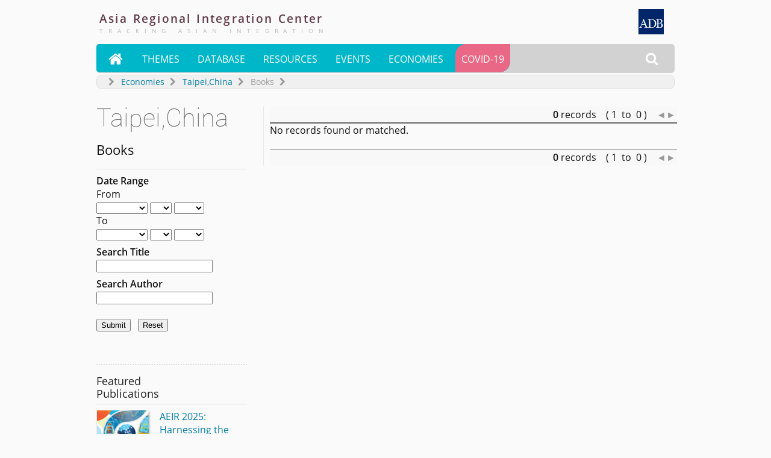

--- FILE ---
content_type: text/html; charset=UTF-8
request_url: https://aric.adb.org/taipeichina/adbbooks
body_size: 14175
content:
<!DOCTYPE html><html lang=en><head><!-- Google tag (gtag.js) -->
<script async src="https://www.googletagmanager.com/gtag/js?id=G-9YRQ50024X"></script>
<script>
  window.dataLayer = window.dataLayer || [];
  function gtag(){dataLayer.push(arguments);}
  gtag('js', new Date());
  gtag('config', 'G-9YRQ50024X');
</script><!-- Google Tag Manager -->
			<script>(function(w,d,s,l,i){w[l]=w[l]||[];w[l].push({'gtm.start':
			new Date().getTime(),event:'gtm.js'});var f=d.getElementsByTagName(s)[0],
			j=d.createElement(s),dl=l!='dataLayer'?'&l='+l:'';j.async=true;j.src=
			'https://www.googletagmanager.com/gtm.js?id='+i+dl;f.parentNode.insertBefore(j,f);
			})(window,document,'script','dataLayer','GTM-WJLPDCD');</script>
			<!-- End Google Tag Manager --><title>Taipei,China - ADB Books ::  Archives</title>
<link rel="canonical" href="https://aric.adb.org/taipeichina/adbbooks" />			
<link href="/favicon.ico" rel="shortcut icon" />			
<meta charset="UTF-8">
<meta http-equiv="Content-Language" content="en-us" />
<meta name="author" content="Asia Regional Integration Center" />
<meta name="copyright" content="Copyright 2026. All Rights Reserved" />
<meta name="description" content="Archived news, publications, initiatives, and useful links" />
<meta name="keywords" content="asia regional integration ADB" />
<meta name="viewport" content="width=device-width, initial-scale=1.0" />
<link rel="stylesheet" href="/templates/nova/css/layout.css" type="text/css" media="screen" />
<link rel="stylesheet" href="/templates/nova/css/text.css" type="text/css" media="screen" />
<link rel="stylesheet" href="/templates/nova/css/template.css" type="text/css" media="screen" />
<script type="text/javascript" src="/templates/nova/javascripts/jquery-3.7.1.slim.min.js"></script>
<script type="text/javascript" src="/templates/nova/javascripts/jquery-ui.min.js"></script>
<script type="text/javascript" src="/templates/nova/javascripts/template.js"></script>
<script type="text/javascript" src="/modules/nova_navigation/nova_navigation.js"></script>
</head><body><!-- Google Tag Manager (noscript) -->
<noscript><iframe src="https://www.googletagmanager.com/ns.html?id=GTM-WJLPDCD"
height="0" width="0" style="display:none;visibility:hidden"></iframe></noscript>
<!-- End Google Tag Manager (noscript) --><div id="maincontainer" style="margin:0 auto;"><div itemscope itemtype="http://schema.org/WebPage">
	
	<div id="fb-root"></div>
	<script type="text/javascript">
	//<![CDATA[
	(function(d, s, id) {var js, fjs = d.getElementsByTagName(s)[0];if (d.getElementById(id)) return;js = d.createElement(s); js.id = id;js.src = "//connect.facebook.net/en_GB/all.js#xfbml=1&appId=217507491623359";fjs.parentNode.insertBefore(js, fjs);}(document, 'script', 'facebook-jssdk'));
	//]]>
	</script>
<div id="compartment">
<!-- MASTHEAD STARTS HERE -->
	<!--module starts here--><div class="widthcontrol"><div id="header">
		<div id="adblogo" itemprop="publisher" itemscope itemtype="http://schema.org/Organization" itemid="#ADB" itemref="adbfullname">
			<link itemprop="sameAs" href="https://en.wikipedia.org/wiki/Asian_Development_Bank" >
			<a itemprop="url" href="http://adb.org" target="_blank"><span itemscope itemprop="logo" id="adblogosvg" itemid="#adblogosvg" itemtype="http://schema.org/ImageObject"><link itemprop="url" href="https://aric.adb.org/images/logoadblogo.gif"><svg xmlns="http://www.w3.org/2000/svg" xml:space="preserve" width="42px" height="42px" version="1.1" style="shape-rendering:geometricPrecision; text-rendering:geometricPrecision; image-rendering:optimizeQuality; fill-rule:evenodd; clip-rule:evenodd" viewBox="0 0 209 209" xmlns:xlink="http://www.w3.org/1999/xlink"><g id="ADBLogoLayer_x0020_1"><path fill="#002569" d="M0 0l209 0 0 209 -209 0 0 -209zm185 154c1,0 2,0 2,-1 0,0 1,0 1,0 0,0 4,-1 4,-1 0,0 1,-1 2,-1 1,-1 3,-3 4,-5 1,0 1,-1 1,-1 0,0 1,-2 1,-3 0,0 1,-1 1,-1 0,0 0,-4 0,-6 0,-2 0,-5 0,-5 0,0 -1,-1 -1,-1 0,-1 -1,-3 -1,-3 0,0 0,-1 -1,-1 0,0 -1,-1 -1,-2 -2,-2 -2,-2 -3,-3 -1,0 -1,0 -2,0 0,0 -3,-2 -3,-2 0,0 -1,0 -1,0 0,0 -5,-1 -6,-1 -1,0 -1,-1 -1,-1 0,0 0,0 -1,0 0,0 0,0 0,0 2,0 6,-1 6,-1 0,0 1,-1 2,-1 1,-1 2,-1 2,-1 0,0 0,0 1,-1 0,0 0,0 1,0 0,-1 0,-1 0,-1 1,0 3,-3 3,-3 0,0 0,-1 1,-1 0,0 1,-2 1,-4 0,0 0,-1 0,-1 0,0 1,-1 1,-2 0,-2 -1,-3 -1,-3 0,0 0,0 0,0 0,-1 -1,-5 -1,-5 0,0 -1,0 -1,-1 0,-1 -3,-4 -5,-4 0,-1 -1,-1 -1,-1 0,0 -3,-1 -4,-1 0,0 0,-1 0,-1 -1,0 -6,0 -23,0l-17 0 0 1 0 2 3 0c1,0 3,0 3,0 2,1 4,3 4,5 0,0 0,0 0,0 0,0 0,9 0,27 0,17 0,26 0,26 0,0 0,1 0,1 0,1 -1,3 -2,3 0,1 -1,1 -1,1 0,0 -2,1 -5,1l-3 0 0 2 0 1 20 0c14,0 20,0 21,0zm-156 -1l0 -2 -2 0c-2,0 -4,-1 -4,-1 0,0 -1,0 -1,0 -1,-1 -1,-2 -1,-3 0,-1 1,-5 1,-5 0,-1 1,-1 1,-3l4 -10 25 0c1,5 3,9 5,14 0,1 1,2 1,2 0,0 0,2 0,3 0,1 0,2 -2,3 0,0 -2,0 -4,0l-3 0 0 2 0 1 34 0c26,0 33,0 35,0 1,0 2,0 2,-1 0,0 1,0 1,0 1,0 6,-1 6,-1 0,-1 0,-1 1,-1 0,0 2,-1 2,-1 0,0 1,0 2,-1 1,0 1,-1 1,-1 0,0 1,0 1,0 1,-1 2,-1 2,-1 0,0 0,-1 0,-1 0,0 3,-3 3,-3 0,0 0,0 1,-1 0,0 0,0 0,0 0,0 1,-1 1,-1 0,-1 1,-1 1,-2 1,-1 1,-1 1,-2 0,0 1,-1 1,-2 0,-1 1,-1 1,-1 0,-1 1,-4 1,-5 0,-1 0,-2 0,-2 1,0 1,-5 1,-7 0,-3 0,-8 -1,-8 0,0 0,0 0,-1 0,-1 -1,-5 -1,-5 -1,-1 -1,-1 -1,-1 0,-1 -1,-3 -1,-3 0,0 0,-1 -1,-1 0,-1 -1,-2 -1,-2 0,0 0,0 0,-1 0,0 -1,-1 -2,-2 0,0 -1,-1 -1,-1 0,0 0,-1 -1,-1 0,-1 -1,-1 -2,-2 0,0 0,0 -1,0 0,0 0,-1 0,-1 0,0 -1,-1 -1,-1 -1,0 -1,0 -1,-1 0,0 -1,0 -2,0 -1,-1 -2,-1 -2,-1 0,0 0,-1 -1,-1 -1,0 -2,-1 -2,-1 -1,0 -5,-1 -6,-1 0,0 -1,-1 -1,-1 0,0 -7,0 -23,0l-18 0 0 1 0 2 2 0c2,0 5,0 5,1 0,0 0,0 0,0 1,1 2,2 2,4 1,1 1,1 1,1 0,0 0,12 0,26 0,14 0,25 0,25 0,0 0,1 -1,2 0,1 -1,3 -1,3 0,0 -1,1 -1,1 -1,0 -2,1 -5,1 -2,0 -3,0 -4,0 -1,-1 -1,-1 -1,-1 0,0 -1,0 -1,0 0,-1 -1,-1 -1,-1 -1,-1 -2,-2 -2,-3 0,0 0,0 0,0 0,0 -1,-2 -2,-3 0,-1 0,-1 0,-1 0,0 0,0 0,0 -8,-20 -16,-40 -24,-59 0,0 -3,0 -3,0 -8,19 -16,38 -23,57 -1,1 -1,2 -1,3 0,0 -1,0 -1,1 0,1 -1,2 -1,2 0,0 0,1 0,1 0,0 -3,3 -3,3 0,0 -1,0 -1,0 -1,0 -2,1 -4,1l-1 0 0 2 0 1 11 0 12 0 0 -1zm0 -28l10 -28 11 28 -21 0zm75 26c-1,-1 -2,-1 -2,-1 0,0 0,0 -1,0 -1,-1 -3,-2 -3,-4 0,0 0,-10 0,-30l-1 -29 2 0c3,0 14,0 14,1 1,0 1,0 2,0 1,0 4,1 4,1 0,1 1,1 2,1 1,1 2,1 2,2 1,0 1,0 1,0 0,0 1,1 1,1 0,0 1,1 1,1 0,0 1,1 1,1 0,0 0,0 0,0 1,1 1,1 2,2 0,0 0,1 0,1 0,0 1,0 1,1 0,1 1,2 1,2 0,0 0,1 1,2 0,1 1,1 1,1 0,1 1,4 1,6 0,1 0,2 0,2 1,0 1,13 0,14 0,0 0,0 0,1 0,2 -1,7 -1,7 0,0 -1,1 -1,2 0,1 -1,2 -1,2 0,0 -1,1 -1,2 0,0 -1,1 -1,1 0,0 0,0 0,1 0,1 -4,5 -6,6 -1,0 -1,0 -2,0 0,1 -1,1 -3,2 -1,0 -1,0 -1,0 -1,1 -9,1 -13,1zm67 -1c-1,0 -1,0 -1,0 0,0 -1,0 -1,-1 -1,0 -1,0 -1,0 -1,-1 -1,-1 -1,-1 -1,-1 -1,-2 -1,-16l0 -14 3 0c2,0 5,0 7,1 2,0 5,0 5,1 0,0 1,0 2,0 1,1 1,1 3,3 1,1 2,1 2,3 0,1 1,1 1,2 0,0 1,3 1,5 0,3 -1,7 -1,7 0,0 0,1 0,1 0,1 -2,4 -2,5 -1,0 -1,1 -1,1 0,0 -4,3 -5,3 0,0 0,0 0,0 0,1 -8,1 -10,0zm-5 -49l0 -14 6 0c4,0 6,0 6,1 0,0 0,0 0,0 2,0 6,3 7,5 0,1 0,2 0,2 0,0 0,1 1,1 0,0 0,1 0,4 0,4 0,5 0,5 -1,0 -1,0 -1,1 0,0 -1,4 -2,4 -1,2 -1,2 -2,3 -1,0 -1,0 -1,0 0,0 -3,1 -4,1 -1,0 -1,1 -1,1 0,0 -2,0 -5,0l-4 0 0 -14z"></path></g></svg></span></a></div>
		<div id="headtitle">
					<span id="ARIC" itemprop="isPartOf" itemscope itemtype="http://schema.org/Website" itemref="ARICfb ARICtw ARICyt ARICfl ARICdesc">
					<meta itemprop="name" content="Asia Regional Integration Center" />
			<meta itemprop="alternateName" content="ARIC" />
			<link itemprop="mainEntityOfPage" href="https://aric.adb.org" >
			<link itemprop="url" href="https://aric.adb.org" >
			<span itemprop="image" itemscope itemtype="http://schema.org/ImageObject">
				<meta itemprop="height" content="638px" />
				<meta itemprop="width" content="638px" />
				<meta itemprop="representativeOfPage" content="true" />
				<link itemprop="url" href="https://aric.adb.org/images/aric_tracking_asian_integration.png" >
			</span>
			<a href="/"><h1>Asia<span class="custkern"> </span>Regional<span class="custkern"> </span>Integration<span class="custkern"> </span>Center</h1>
			<br /><span itemprop="headline" class="tagline">Tracking Asian Integration</span></a>
			</span>
		</div>
</div>
</div><!--module ends here--><!-- MAIN NAVIGATION STARTS HERE -->
	<!--module starts here--><div class="widthcontrol">
			<!--timecheck
			currentDateTime: 30-Jan-2026 3:00
			embargoDateTime: 26-Feb-2024 8:00
			-->
		
			<!--timecheck
			currentDateTime: 30-Jan-2026 3:00
			embargoDateTime: 26-Feb-2024 8:00
			-->
		
			<!--timecheck
			currentDateTime: 30-Jan-2026 3:00
			embargoDateTime: 26-Feb-2024 8:00
			-->
		<div id="navigation" itemscope itemtype="https://schema.org/SiteNavigationElement">
	<ul id="maincontrols">
	<!--li class="hideinsmall">&nbsp;</li-->
	<!--li class="showintiny" style="float:left;"><a href="/" class="mnuicon"><img src="/templates/nova//images/ico_home.png" alt="^" /></a></li-->
	<li class="showintiny" style="float:left;"><a href="/" style="font-family:'fontawesome';font-size:1.6em;padding-bottom:11px;padding-right:12px;">&#xf015;</a></li>
	<li class="showintiny hideinsmall" style="float:left;"><a href="javascript:showaric();" title="Asia Regional Integration Center" style="-webkit-text-shadow: 0 0 18px #00b6c9;text-shadow: 0 0 18px #00b6c9;">ARIC</a></li>
	<!--li id="searchcontrol" class="navcssonly" onmouseout="hidesearch();"><a href="javascript:showsearch();" class="mnuicon"><img src="/templates/nova//images/ico_search.png" alt="Src" /></a-->
	<li id="searchcontrol" class="navcssonly" onmouseout="hidesearch();"><a href="javascript:showsearch();" style="font-family:'fontawesome';font-size:1.4em;padding-bottom:12px;padding-right:12px;">&#xf002;</a>
		<ul id="searchpanel">
		<li>
			<div id="searchbox" onmouseout="hidesearch();">
			<div id="searchform" name="searchform">
				<script>
				  (function() {
				    var cx = '004730510209195669894:ucfgzzowdfs';
				    var gcse = document.createElement('script');
				    gcse.type = 'text/javascript';
				    gcse.async = true;
				    gcse.src = 'https://cse.google.com/cse.js?cx=' + cx;
				    var s = document.getElementsByTagName('script')[0];
				    s.parentNode.insertBefore(gcse, s);
				  })();
				</script>
				<gcse:search></gcse:search>
				<style type="text/css">
				.gsc-control-cse {background:none;padding:0;margin:0;border:none;}
				form.gsc-search-box {margin:0;}
				input.gsc-search-button-v2 {padding:6px;}
				.gsc-search-box {margin:0;}
				.gsc-input {padding-right:4px !important;}
				#searchbox {padding: 6px 10px;width:300px;}
				</style>
				<!--form id="searchform" name="searchform" action="/search.php" itemprop="potentialAction" itemscope itemtype="http://schema.org/SearchAction">
				<meta itemprop="target" content="https://aric.adb.org/search?q={query}"/>
				<input id="searchinput" id="searchField" itemprop="query-input" name="q"  type="text" /> <input type="submit" id="searchbutton" value="&#xf002;" />
				</form-->
			</div></div></li>
		</ul></li>
	<script type="text/javascript">
	//<![CDATA[
	$(function(){
		$('#searchcontrol').removeClass('navcssonly');
	});
	//]]>
	</script>
	<!--li class="showintiny hideinsmall"><a href="javascript:showmenu();" class="mnuicon"><img src="/templates/nova//images/ico_menu.png" alt="Mnu" /></a></li-->
	<li class="showintiny hideinsmall"><a itemprop="potentialAction" itemtype="http://schema.org/InteractAction" href="javascript:showmenu();" style="font-family:'fontawesome';font-size:1.3em;padding-bottom:12px;padding-right:9px;">&#xf0c9;</a></li> 
	</ul>
	<ul id="mainmenu">
	<!--li class="showinlarge" style="float:left;"><a href="/" class="mnuicon"><img src="/templates/nova//images/ico_home.png" alt="^" /></a></li-->
	<li class="showinlarge"><a href="/" style="font-family:'fontawesome';font-size:1.6em;padding-bottom:11px;padding-right:12px;">&#xf015;</a></li>
	<li><a href="/themes">Themes</a>
		<ul>
		<li itemscope itemprop="potentialAction" itemtype="http://schema.org/InteractAction"><a itemprop="url" href="/crossborder-infrastructure"><span itemprop="name">Cross-border Infrastructure</span></a></li>
		<li itemscope itemprop="potentialAction" itemtype="http://schema.org/InteractAction"><a itemprop="url" href="/trade-investment"><span itemprop="name">Trade and Investment</span></a></li>
		<li itemscope itemprop="potentialAction" itemtype="http://schema.org/InteractAction"><a itemprop="url" href="/money-finance"><span itemprop="name">Money and Finance</span></a></li>
		<li itemscope itemprop="potentialAction" itemtype="http://schema.org/InteractAction"><a itemprop="url" href="/regional-public-goods"><span itemprop="name">Regional Public Goods</span></a></li>
		</ul></li>
	<li><a href="/datacenter">Database</a>
		<ul>
		<li itemscope itemprop="potentialAction" itemtype="http://schema.org/InteractAction"><a itemprop="url" href="/database/aeir-datacatalogue"><span itemprop="name">AEIR Data Catalogue</span></a></li>
		<li itemscope itemprop="potentialAction" itemtype="http://schema.org/InteractAction" class="menuhaschildren"><a itemprop="url" href="/database/fta"><span itemprop="name">Free Trade Agreements</span></a>
			<ul>
				<li itemscope itemprop="potentialAction" itemtype="http://schema.org/InteractAction"><a itemprop="url" href="/database/iias"><span itemprop="name">International Investment Agreements</span></a></li>
				<li itemscope itemprop="potentialAction" itemtype="http://schema.org/InteractAction"><a itemprop="url" href="/database/rcepservices"><span itemprop="name">RCEP Trade in Services Commitments</span></a></li>
			</ul></li>

		<li itemscope itemprop="potentialAction" itemtype="http://schema.org/InteractAction" class="menuhaschildren"><span itemprop="name" style="color:#7B7B7B">Macroeconomic database:</span>
			<ul>
				<li itemscope itemprop="potentialAction" itemtype="http://schema.org/InteractAction"><a itemprop="url" href="/database/economic-financial-indicators"><span itemprop="name">Economic and Financial Indicators</span></a></li>
				<li itemscope itemprop="potentialAction" itemtype="http://schema.org/InteractAction"><a itemprop="url" href="/database/fsi"><span itemprop="name">Financial Stress Index</span></a></li>
			</ul></li>

		<li itemscope itemprop="potentialAction" itemtype="http://schema.org/InteractAction" class="menuhaschildren"><span itemprop="name" style="color:#7B7B7B">Regional Cooperation and Integration database:</span>
			<ul>
				<li itemscope itemprop="potentialAction" itemtype="http://schema.org/InteractAction"><a itemprop="url" href="/database/arcii"><span itemprop="name">Asia-Pacific Regional Cooperation and Integration Index</span></a></li>
				<li itemscope itemprop="potentialAction" itemtype="http://schema.org/InteractAction"><a itemprop="url" href="/database/integration"><span itemprop="name">Integration Indicators Database</span></a></li>
				<li itemscope itemprop="potentialAction" itemtype="http://schema.org/InteractAction"><a itemprop="url" href="/database/porttraffic"><span itemprop="name">Port Traffic Database</span></a></li>
			</ul></li>
		<li itemscope itemprop="potentialAction" itemtype="http://schema.org/InteractAction"><a itemprop="url" href="/daily-market-watch"><span itemprop="name">Daily Market Watch</span></a></li>
		</ul><div class="clear"></div></li>
	<li><a href="/resources">Resources</a>
		<ul>
		<li itemscope itemprop="potentialAction" itemtype="http://schema.org/InteractAction"><a itemprop="url" href="/publications"><span itemprop="name">Publications</span></a></li>
		<li itemscope itemprop="potentialAction" itemtype="http://schema.org/InteractAction"><a itemprop="url" href="/blog"><span itemprop="name">Blog</span></a></li>
		<li itemscope itemprop="potentialAction" itemtype="http://schema.org/InteractAction"><a itemprop="url" href="/infographics"><span itemprop="name">Infographics</span></a></li>
		<li itemscope itemprop="potentialAction" itemtype="http://schema.org/InteractAction"><a itemprop="url" href="/integration-dashboard"><span itemprop="name">Integration Dashboard</span></a></li>		<li itemscope itemprop="potentialAction" itemtype="http://schema.org/InteractAction"><a itemprop="url" href="/audio-video"><span itemprop="name">Multimedia</span></a></li>
		<li itemscope itemprop="potentialAction" itemtype="http://schema.org/InteractAction"><a itemprop="url" href="/economic-calendar"><span itemprop="name">Economic Calendar</span></a></li>
		<!--li><a href="#">Archives</a></li-->
		</ul></li>
	<li itemscope itemprop="potentialAction" itemtype="http://schema.org/InteractAction"><a itemprop="url" href="/events-seminars" style="padding-bottom:11px;"><span itemprop="name">Events</span></a>
		<ul>
		<li itemscope itemprop="potentialAction" itemtype="http://schema.org/InteractAction"><a itemprop="url" href="/rcipod"><span itemprop="name">RCI-POD Webinar</span></a></li>
		<li itemscope itemprop="potentialAction" itemtype="http://schema.org/InteractAction"><a itemprop="url" href="/spotlight"><span itemprop="name">Spotlight archives</span></a></li>
		</ul></li>
	<li><a href="/countries">Economies</a>
		<ul class="menucolumn" style="width: 250px;float: left;">
		<li><span itemprop="name" style="color:#A7A7A7;padding:0 0 10px 10px;font-size:.8em;">Central Asia</span></a>
			<ul style="padding-bottom: 10px;">
			<li class="type2" itemscope itemprop="potentialAction" itemtype="http://schema.org/InteractAction"><a itemprop="url" href="/armenia"><span itemprop="name">Armenia</span></a></li>
			<li class="type2" itemscope itemprop="potentialAction" itemtype="http://schema.org/InteractAction"><a itemprop="url" href="/azerbaijan"><span itemprop="name">Azerbaijan</span></a></li>
			<li class="type2" itemscope itemprop="potentialAction" itemtype="http://schema.org/InteractAction"><a itemprop="url" href="/georgia"><span itemprop="name">Georgia</span></a></li>
			<li class="type2" itemscope itemprop="potentialAction" itemtype="http://schema.org/InteractAction"><a itemprop="url" href="/kazakhstan"><span itemprop="name">Kazakhstan</span></a></li>
			<li class="type2" itemscope itemprop="potentialAction" itemtype="http://schema.org/InteractAction"><a itemprop="url" href="/kyrgyz-republic"><span itemprop="name">Kyrgyz Republic</span></a></li>
			<li class="type2" itemscope itemprop="potentialAction" itemtype="http://schema.org/InteractAction"><a itemprop="url" href="/tajikistan"><span itemprop="name">Tajikistan</span></a></li>
			<li class="type2" itemscope itemprop="potentialAction" itemtype="http://schema.org/InteractAction"><a itemprop="url" href="/turkmenistan"><span itemprop="name">Turkmenistan</span></a></li>
			<li class="type2" itemscope itemprop="potentialAction" itemtype="http://schema.org/InteractAction"><a itemprop="url" href="/uzbekistan"><span itemprop="name">Uzbekistan</span></a></li>
			</ul></li>
		<li><span itemprop="name" style="color:#A7A7A7;padding:0 0 10px 10px;font-size:.8em;">East Asia</span>
			<ul style="padding-bottom: 10px;">  
			<li class="type2" itemscope itemprop="potentialAction" itemtype="http://schema.org/InteractAction"><a itemprop="url" href="/prc"><span itemprop="name">China, People&rsquo;s Republic of</span></a></li>
			<li class="type2" itemscope itemprop="potentialAction" itemtype="http://schema.org/InteractAction"><a itemprop="url" href="/hongkongchina"><span itemprop="name">Hong Kong, China</span></a></li>
			<li class="type2" itemscope itemprop="potentialAction" itemtype="http://schema.org/InteractAction"><a itemprop="url" href="/japan"><span itemprop="name">Japan</span></a></li>
			<li class="type2" itemscope itemprop="potentialAction" itemtype="http://schema.org/InteractAction"><a itemprop="url" href="/korea"><span itemprop="name">Korea, Republic of</span></a></li>
			<li class="type2" itemscope itemprop="potentialAction" itemtype="http://schema.org/InteractAction"><a itemprop="url" href="/mongolia"><span itemprop="name">Mongolia</span></a></li>
			<li class="type2" itemscope itemprop="potentialAction" itemtype="http://schema.org/InteractAction"><a itemprop="url" href="/taipeichina"><span itemprop="name">Taipei,China</span></a></li>
			</ul></li>
		<li><span itemprop="name" style="color:#A7A7A7;padding:0 0 10px 10px;font-size:.8em;">Oceania</span>
			<ul style="padding-bottom: 10px;">
			<li class="type2" itemscope itemprop="potentialAction" itemtype="http://schema.org/InteractAction"><a itemprop="url" href="/australia"><span itemprop="name">Australia</span></a></li>
			<li class="type2" itemscope itemprop="potentialAction" itemtype="http://schema.org/InteractAction"><a itemprop="url" href="/new-zealand"><span itemprop="name">New Zealand</span></a></li>
			</ul></li>
		<li><span itemprop="name" style="color:#A7A7A7;padding:0 0 10px 10px;font-size:.8em;">South Asia</span>
			<ul style="padding-bottom: 10px;"> 
			<li class="type2" itemscope itemprop="potentialAction" itemtype="http://schema.org/InteractAction"><a itemprop="url" href="/afghanistan"><span itemprop="name">Afghanistan</span></a></li>
			<li class="type2" itemscope itemprop="potentialAction" itemtype="http://schema.org/InteractAction"><a itemprop="url" href="/bangladesh"><span itemprop="name">Bangladesh</span></a></li>
			<li class="type2" itemscope itemprop="potentialAction" itemtype="http://schema.org/InteractAction"><a itemprop="url" href="/bhutan"><span itemprop="name">Bhutan</span></a></li>
			<li class="type2" itemscope itemprop="potentialAction" itemtype="http://schema.org/InteractAction"><a itemprop="url" href="/india"><span itemprop="name">India</span></a></li>
			<li class="type2" itemscope itemprop="potentialAction" itemtype="http://schema.org/InteractAction"><a itemprop="url" href="/nepal"><span itemprop="name">Nepal</span></a></li>
			<li class="type2" itemscope itemprop="potentialAction" itemtype="http://schema.org/InteractAction"><a itemprop="url" href="/maldives"><span itemprop="name">Maldives</span></a></li>
			<li class="type2" itemscope itemprop="potentialAction" itemtype="http://schema.org/InteractAction"><a itemprop="url" href="/pakistan"><span itemprop="name">Pakistan</span></a></li>
			<li class="type2" itemscope itemprop="potentialAction" itemtype="http://schema.org/InteractAction"><a itemprop="url" href="/sri-lanka"><span itemprop="name">Sri Lanka</span></a></li>
			</ul></li>
		</ul>
		<ul class="menucolumn" style="width: 250px;float: left;margin-left:250px;">
		<li><span itemprop="name" style="color:#A7A7A7;padding:0 0 10px 10px;font-size:.8em;">Southeast Asia</span>
			<ul style="padding-bottom: 10px;">
			<li class="type2" itemscope itemprop="potentialAction" itemtype="http://schema.org/InteractAction"><a itemprop="url" href="/brunei"><span itemprop="name">Brunei Darussalam</span></a></li>
			<li class="type2" itemscope itemprop="potentialAction" itemtype="http://schema.org/InteractAction"><a itemprop="url" href="/cambodia"><span itemprop="name">Cambodia</span></a></li>
			<li class="type2" itemscope itemprop="potentialAction" itemtype="http://schema.org/InteractAction"><a itemprop="url" href="/indonesia"><span itemprop="name">Indonesia</span></a></li>
			<li class="type2" itemscope itemprop="potentialAction" itemtype="http://schema.org/InteractAction"><a itemprop="url" href="/laopdr"><span itemprop="name">Lao People&rsquo;s Democratic Republic</span></a></li>
			<li class="type2" itemscope itemprop="potentialAction" itemtype="http://schema.org/InteractAction"><a itemprop="url" href="/malaysia"><span itemprop="name">Malaysia</span></a></li>
			<li class="type2" itemscope itemprop="potentialAction" itemtype="http://schema.org/InteractAction"><a itemprop="url" href="/myanmar"><span itemprop="name">Myanmar</span></a></li>
			<li class="type2" itemscope itemprop="potentialAction" itemtype="http://schema.org/InteractAction"><a itemprop="url" href="/philippines"><span itemprop="name">Philippines</span></a></li>
			<li class="type2" itemscope itemprop="potentialAction" itemtype="http://schema.org/InteractAction"><a itemprop="url" href="/singapore"><span itemprop="name">Singapore</span></a></li>
			<li class="type2" itemscope itemprop="potentialAction" itemtype="http://schema.org/InteractAction"><a itemprop="url" href="/thailand"><span itemprop="name">Thailand</span></a></li>
			<li class="type2" itemscope itemprop="potentialAction" itemtype="http://schema.org/InteractAction"><a itemprop="url" href="/timorleste"><span itemprop="name">Timor-Leste</span></a></li>
			<li class="type2" itemscope itemprop="potentialAction" itemtype="http://schema.org/InteractAction"><a itemprop="url" href="/vietnam"><span itemprop="name">Viet Nam</span></a></li>
			</ul></li>
		<li><span itemprop="name" style="color:#A7A7A7;padding:0 0 10px 10px;font-size:.8em;">The Pacific</span>
			<ul style="padding-bottom: 10px;">
			<li class="type2" itemscope itemprop="potentialAction" itemtype="http://schema.org/InteractAction"><a itemprop="url" href="/cook-islands"><span itemprop="name">Cook Islands</span></a></li>
			<li class="type2" itemscope itemprop="potentialAction" itemtype="http://schema.org/InteractAction"><a itemprop="url" href="/fiji-islands"><span itemprop="name">Fiji Islands</span></a></li>
			<li class="type2" itemscope itemprop="potentialAction" itemtype="http://schema.org/InteractAction"><a itemprop="url" href="/kiribati"><span itemprop="name">Kiribati</span></a></li>
			<li class="type2" itemscope itemprop="potentialAction" itemtype="http://schema.org/InteractAction"><a itemprop="url" href="/marshall-islands"><span itemprop="name">Marshall Islands</span></a></li>
			<li class="type2" itemscope itemprop="potentialAction" itemtype="http://schema.org/InteractAction"><a itemprop="url" href="/micronesia"><span itemprop="name">Micronesia, Federated States of</span></a></li>
			<li class="type2" itemscope itemprop="potentialAction" itemtype="http://schema.org/InteractAction"><a itemprop="url" href="/nauru"><span itemprop="name">Nauru</span></a></li>
			<li class="type2" itemscope itemprop="potentialAction" itemtype="http://schema.org/InteractAction"><a itemprop="url" href="/niue"><span itemprop="name">Niue</span></a></li>
			<li class="type2" itemscope itemprop="potentialAction" itemtype="http://schema.org/InteractAction"><a itemprop="url" href="/palau"><span itemprop="name">Palau</span></a></li>
			<li class="type2" itemscope itemprop="potentialAction" itemtype="http://schema.org/InteractAction"><a itemprop="url" href="/papua-new-guinea"><span itemprop="name">Papua New Guinea</span></a></li>
			<li class="type2" itemscope itemprop="potentialAction" itemtype="http://schema.org/InteractAction"><a itemprop="url" href="/samoa"><span itemprop="name">Samoa</span></a></li>
			<li class="type2" itemscope itemprop="potentialAction" itemtype="http://schema.org/InteractAction"><a itemprop="url" href="/solomon-islands"><span itemprop="name">Solomon Islands</span></a></li>
			<li class="type2" itemscope itemprop="potentialAction" itemtype="http://schema.org/InteractAction"><a itemprop="url" href="/tonga"><span itemprop="name">Tonga</span></a></li>
			<li class="type2" itemscope itemprop="potentialAction" itemtype="http://schema.org/InteractAction"><a itemprop="url" href="/tuvalu"><span itemprop="name">Tuvalu</span></a></li>
			<li class="type2" itemscope itemprop="potentialAction" itemtype="http://schema.org/InteractAction"><a itemprop="url" href="/vanuatu"><span itemprop="name">Vanuatu</span></a></li>
			</ul></li>
		</ul></li>			
	<li id="navcovid" itemscope itemprop="potentialAction" itemtype="http://schema.org/InteractAction" style="background:#e86886;border-bottom-right-radius:18px;margin-right:0;border-top-left-radius:18px;"><a itemprop="url" href="/covid-19" style="padding-bottom:11px;"><span itemprop="name">COVID-19</span></a></li>
	<!--li id="attn" itemscope itemprop="potentialAction" itemtype="http://schema.org/InteractAction" style="background:#1f7da1;border-bottom-right-radius:18px;margin-right:0;border-top-left-radius:18px;"><a itemprop="url" href="/attn" style="padding-bottom:11px;min-width:96px;"><span itemprop="name">Asian Think Tanks</span></a></li-->
	</ul>
</div>
<style type="text/css">
#mainmenu >li#navcovid:hover,#mainmenu >li#navcovid a:hover {background:#cc3d56 !important;}
</style>
<script type="text/javascript">
//<![CDATA[
//$(document).ready(function(){
//	$('.menuhaschildren').on('mouseenter',function(){
//			var mnusub = $(this).find('ul');
//			if(mnusub.css('height')=="0px"){
//				mnusub.css({
//				      "display": "none",
//				      "height": "auto",
//				      "overflow": "visible"
//				    });
//				mnusub.slideDown();
//			}
//		})
//});
//]]>
</script>
</div><!--module ends here--></div>
<div class="clear"></div>
	

<div id="main">

		
				

		<!--module starts here--><div id="mod_nova_section_title" class="module"><div class="widthcontrol">
        <!-- BREADCRUMBS STARTS HERE -->
            <div id="breadcrumbs">
                <ul>
                    <li></li>
                    <li><a href="/countries">Economies</a></li><li><a href="/taipeichina">Taipei,China</a></li><li>Books</li>                </ul>
            </div>
        <!-- BREADCRUMBS ENDS HERE -->


</div></div><!--module ends here-->					<div class="clear"></div>
	

	<!--module starts here--><div id="mod_listspage" class="module">
<div class="widthcontrol">

		<div class="panelledleft_a"><div>
		<span itemprop="name">
		<!--module starts here-->
<div id="mod_nova_section_title" class="module">

</div>
<!--module ends here-->		<h2 class="section_title" style="margin-top:0;">Taipei,China</h2> <div style="margin:0;padding-bottom:1em;border-bottom:solid 1px #dedede;"><span style="font-size: 1.4em;line-height: 1.4em;">Books</span></div>		</span>
		<div class="clear"></div>


	<!--div class="grid_3" style="margin:5px 0;padding:12px 0;"-->
		<!-- START FILTER -->
		<form action="">
		<!--form action=""-->
			<input type="hidden" name="search" value="1">
			<input type="hidden" name="fta" value="">
			<input type="hidden" name="initiative" value="">
			<input type="hidden" name="section" value="0">
			<input type="hidden" name="subsection" value="books">
			<input type="hidden" name="pillar" value="">
			<input type="hidden" name="tag" value="13">
			<input type="hidden" name="title" value="">
			<input type="hidden" name="ssid" value="">
						<div style="font-weight:bold;margin-top:8px;margin-bottom:0;">Date Range</div>
			<div>From<br>
				<select name='startmonth'><option></option><option value='01' >January</option>
<option value='02' >February</option>
<option value='03' >March</option>
<option value='04' >April</option>
<option value='05' >May</option>
<option value='06' >June</option>
<option value='07' >July</option>
<option value='08' >August</option>
<option value='09' >September</option>
<option value='10' >October</option>
<option value='11' >November</option>
<option value='12' >December</option>
</select>				<select name='startday'><option></option><option value='01' >01</option>
<option value='02' >02</option>
<option value='03' >03</option>
<option value='04' >04</option>
<option value='05' >05</option>
<option value='06' >06</option>
<option value='07' >07</option>
<option value='08' >08</option>
<option value='09' >09</option>
<option value='10' >10</option>
<option value='11' >11</option>
<option value='12' >12</option>
<option value='13' >13</option>
<option value='14' >14</option>
<option value='15' >15</option>
<option value='16' >16</option>
<option value='17' >17</option>
<option value='18' >18</option>
<option value='19' >19</option>
<option value='20' >20</option>
<option value='21' >21</option>
<option value='22' >22</option>
<option value='23' >23</option>
<option value='24' >24</option>
<option value='25' >25</option>
<option value='26' >26</option>
<option value='27' >27</option>
<option value='28' >28</option>
<option value='29' >29</option>
<option value='30' >30</option>
<option value='31' >31</option>
</select>				<select name='startyear'><option></option><option value='2026' >2026</option>
<option value='2025' >2025</option>
<option value='2024' >2024</option>
<option value='2023' >2023</option>
<option value='2022' >2022</option>
<option value='2021' >2021</option>
<option value='2020' >2020</option>
<option value='2019' >2019</option>
<option value='2018' >2018</option>
<option value='2017' >2017</option>
<option value='2016' >2016</option>
<option value='2015' >2015</option>
<option value='2014' >2014</option>
<option value='2013' >2013</option>
<option value='2012' >2012</option>
<option value='2011' >2011</option>
<option value='2010' >2010</option>
<option value='2009' >2009</option>
<option value='2008' >2008</option>
<option value='2007' >2007</option>
<option value='2006' >2006</option>
<option value='2005' >2005</option>
<option value='2004' >2004</option>
<option value='2003' >2003</option>
<option value='2002' >2002</option>
<option value='2001' >2001</option>
<option value='2000' >2000</option>
<option value='1999' >1999</option>
<option value='1998' >1998</option>
<option value='1997' >1997</option>
<option value='1996' >1996</option>
<option value='1995' >1995</option>
<option value='1994' >1994</option>
<option value='1993' >1993</option>
<option value='1992' >1992</option>
<option value='1991' >1991</option>
<option value='1990' >1990</option>
<option value='1989' >1989</option>
<option value='1988' >1988</option>
<option value='1987' >1987</option>
<option value='1986' >1986</option>
<option value='1985' >1985</option>
<option value='1984' >1984</option>
<option value='1983' >1983</option>
<option value='1982' >1982</option>
<option value='1981' >1981</option>
<option value='1980' >1980</option>
<option value='1979' >1979</option>
<option value='1978' >1978</option>
<option value='1977' >1977</option>
<option value='1976' >1976</option>
<option value='1975' >1975</option>
<option value='1974' >1974</option>
<option value='1973' >1973</option>
<option value='1972' >1972</option>
<option value='1971' >1971</option>
<option value='1970' >1970</option>
<option value='1969' >1969</option>
<option value='1968' >1968</option>
<option value='1967' >1967</option>
<option value='1966' >1966</option>
<option value='1965' >1965</option>
<option value='1964' >1964</option>
<option value='1963' >1963</option>
<option value='1962' >1962</option>
<option value='1961' >1961</option>
<option value='1960' >1960</option>
</select>			</div>

			<div>To<br>
				<select name='endmonth'><option></option><option value='01' >January</option>
<option value='02' >February</option>
<option value='03' >March</option>
<option value='04' >April</option>
<option value='05' >May</option>
<option value='06' >June</option>
<option value='07' >July</option>
<option value='08' >August</option>
<option value='09' >September</option>
<option value='10' >October</option>
<option value='11' >November</option>
<option value='12' >December</option>
</select>				<select name='endday'><option></option><option value='01' >01</option>
<option value='02' >02</option>
<option value='03' >03</option>
<option value='04' >04</option>
<option value='05' >05</option>
<option value='06' >06</option>
<option value='07' >07</option>
<option value='08' >08</option>
<option value='09' >09</option>
<option value='10' >10</option>
<option value='11' >11</option>
<option value='12' >12</option>
<option value='13' >13</option>
<option value='14' >14</option>
<option value='15' >15</option>
<option value='16' >16</option>
<option value='17' >17</option>
<option value='18' >18</option>
<option value='19' >19</option>
<option value='20' >20</option>
<option value='21' >21</option>
<option value='22' >22</option>
<option value='23' >23</option>
<option value='24' >24</option>
<option value='25' >25</option>
<option value='26' >26</option>
<option value='27' >27</option>
<option value='28' >28</option>
<option value='29' >29</option>
<option value='30' >30</option>
<option value='31' >31</option>
</select>				<select name='endyear'><option></option><option value='2026' >2026</option>
<option value='2025' >2025</option>
<option value='2024' >2024</option>
<option value='2023' >2023</option>
<option value='2022' >2022</option>
<option value='2021' >2021</option>
<option value='2020' >2020</option>
<option value='2019' >2019</option>
<option value='2018' >2018</option>
<option value='2017' >2017</option>
<option value='2016' >2016</option>
<option value='2015' >2015</option>
<option value='2014' >2014</option>
<option value='2013' >2013</option>
<option value='2012' >2012</option>
<option value='2011' >2011</option>
<option value='2010' >2010</option>
<option value='2009' >2009</option>
<option value='2008' >2008</option>
<option value='2007' >2007</option>
<option value='2006' >2006</option>
<option value='2005' >2005</option>
<option value='2004' >2004</option>
<option value='2003' >2003</option>
<option value='2002' >2002</option>
<option value='2001' >2001</option>
<option value='2000' >2000</option>
<option value='1999' >1999</option>
<option value='1998' >1998</option>
<option value='1997' >1997</option>
<option value='1996' >1996</option>
<option value='1995' >1995</option>
<option value='1994' >1994</option>
<option value='1993' >1993</option>
<option value='1992' >1992</option>
<option value='1991' >1991</option>
<option value='1990' >1990</option>
<option value='1989' >1989</option>
<option value='1988' >1988</option>
<option value='1987' >1987</option>
<option value='1986' >1986</option>
<option value='1985' >1985</option>
<option value='1984' >1984</option>
<option value='1983' >1983</option>
<option value='1982' >1982</option>
<option value='1981' >1981</option>
<option value='1980' >1980</option>
<option value='1979' >1979</option>
<option value='1978' >1978</option>
<option value='1977' >1977</option>
<option value='1976' >1976</option>
<option value='1975' >1975</option>
<option value='1974' >1974</option>
<option value='1973' >1973</option>
<option value='1972' >1972</option>
<option value='1971' >1971</option>
<option value='1970' >1970</option>
<option value='1969' >1969</option>
<option value='1968' >1968</option>
<option value='1967' >1967</option>
<option value='1966' >1966</option>
<option value='1965' >1965</option>
<option value='1964' >1964</option>
<option value='1963' >1963</option>
<option value='1962' >1962</option>
<option value='1961' >1961</option>
<option value='1960' >1960</option>
</select>			</div>
			
			
						<div style="font-weight:bold;margin-top:8px;margin-bottom:0;">Search Title</div>
				<input type='text' name='subject' value='' style='width:185px;'>							
						<div style="font-weight:bold;margin-top:8px;margin-bottom:0;">Search Author</div>
				<input type='text' name='author' value='' style='width:185px;'>			
			
			<div>&nbsp;<br /><input type="submit" value="Submit"> &nbsp; <input onclick="javascript:location.href='/archives.php?section=0&subsection=books&tag=13'" type="button" value="Reset"></div>
		</form><br />
		<!-- END FILTER -->
			</div>
	</div>	
	
		<div class="panelledleft_b"><div>
	<!--div class="grid_9" style="padding-left:5px; border-left:dotted 2px #dedede;margin: 0 0 0 5px;"-->
	
		<div style="border-bottom:solid 2px #666;text-align:right;margin-bottom:0;width:100%;background:#f8f8f8;padding:2px;">
			<strong>0</strong> records &nbsp;&nbsp;&nbsp;( 1&nbsp;&nbsp;to&nbsp;&nbsp;0 ) &nbsp;&nbsp;&nbsp;<span style="color:#999;">&#9668;</span><span style="color:#999;">&#9658;</span>		</div>
		<div style="">
			No records found or matched.		</div>
		<div class="clear"></div>
		<div style="border-top:solid 1px #666;text-align:right;margin-top:20px;width:100%;background:#f8f8f8;padding:2px;">
			<strong>0</strong> records &nbsp;&nbsp;&nbsp;( 1&nbsp;&nbsp;to&nbsp;&nbsp;0 ) &nbsp;&nbsp;&nbsp;<span style="color:#999;">&#9668;</span><span style="color:#999;">&#9658;</span>		</div>
	</div>


		</div>
	<div class="panelledleft_related">
		<h4 class="modulelabel">Featured Publications</h4>
		<!--module starts here-->
			<div itemprop="offers" itemscope itemtype="http://schema.org/Offer">
			<meta itemprop="name" content="Publications" /><div class="sergroup" style="margin:0;" itemprop="itemOffered" itemscope itemtype="http://schema.org/DataCatalog">
			<a href="/aeir2025"><img class="thumbnail" src="/images/aeir/2025/bookcover_AEIR2025.png" alt="" style="width:127px;"></a>
			<div class="sertitle"><a itemprop="url" href="/aeir2025"><span itemprop="name">AEIR 2025: Harnessing the Benefits of Regional Cooperation and Integration</span></a></div>
			<div class="serauthor" itemprop="datePublished">March 2025</div>
			</div><div class="sergroup" style="margin:0;" itemprop="itemOffered" itemscope itemtype="http://schema.org/DataCatalog">
			<a href="/pdf/RCI Publications List 1992-2025.pdf" target="_blank"><img class="thumbnail" src="/images/bookcover_RCIPublist.png" alt="" style="width:127px;"></a>
			<div class="sertitle"><a itemprop="url" href="/pdf/RCI Publications List 1992-2025.pdf" target="_blank"><span itemprop="name">Regional Cooperation and Integration Publications List 1992&ndash;2025</span></a></div>
			<div class="serauthor" itemprop="datePublished">January 2026</div>
			</div><div class="sergroup" style="margin:0;" itemprop="itemOffered" itemscope itemtype="http://schema.org/DataCatalog">
			<a href="https://www.adb.org/publications/trade-transport-facilitation-policy-analysis" target="_blank"><img class="thumbnail" src="/pubs/deepening-trade/bookcover_DeepeningTrade.png" alt="" style="width:127px;"></a>
			<div class="sertitle"><a itemprop="url" href="https://www.adb.org/publications/trade-transport-facilitation-policy-analysis" target="_blank"><span itemprop="name">Deepening Trade and Transport Facilitation Policy Analysis of Border Crossing Points: Expanding the CAREC Corridor Performance Measurement and Monitoring Framework</span></a></div>
			<div class="serauthor" itemprop="datePublished">July 2025</div>
			</div><div class="sergroup" style="margin:0;" itemprop="itemOffered" itemscope itemtype="http://schema.org/DataCatalog">
			<a href="https://www.adb.org/publications/e-commerce-evolution-asia-pacific-opportunities-challenges" target="_blank"><img class="thumbnail" src="/pubs/ecommerce-evolution/bookcover_E-Commerce-Evolution-in-Asia-and-the-Pacific.png" alt="" style="width:127px;"></a>
			<div class="sertitle"><a itemprop="url" href="https://www.adb.org/publications/e-commerce-evolution-asia-pacific-opportunities-challenges" target="_blank"><span itemprop="name">E-Commerce Evolution in Asia and the Pacific: Opportunities and Challenges</span></a></div>
			<div class="serauthor" itemprop="datePublished">November 2023</div>
			</div><div class="sergroup" style="margin:0;" itemprop="itemOffered" itemscope itemtype="http://schema.org/DataCatalog">
			<a href="https://www.adb.org/publications/integrated-approach-trade-transport-facilitation" target="_blank"><img class="thumbnail" src="/pubs/integrated-approach-to-trade-and-transport-facilitation/bookcover_integrated-approach-to-trade-and-transport-facilitation.png" alt="" style="width:127px;"></a>
			<div class="sertitle"><a itemprop="url" href="https://www.adb.org/publications/integrated-approach-trade-transport-facilitation" target="_blank"><span itemprop="name">Integrated Approach to Trade and Transport Facilitation: Measuring Readiness for Sustainable, Inclusive, and Resilient Trade</span></a></div>
			<div class="serauthor" itemprop="datePublished">December 2022</div>
			</div></div><!--module ends here-->	</div>
	
</div>
	<div class="clear" style="height:20px;"></div></div><!--module ends here-->	<div class="clear"></div>




	
	


		
	
	





	







</div>
</div>




	






	<div id="foot_container">
		<!--module starts here--><div id="mod_js_notification" class="module"><div id="footer" style="font-size:.8em;line-height:1.3em;">
<br />
<div class="widthcontrol">
	
<div class="columnpanel">
	<div class="foot column">
	<div class="blggroup" style="width:100%;margin-left:4px;padding-top:10px;">
		<strong style="font-size:1.2em;">ASIA REGIONAL INTEGRATION CENTER</strong>
		<div style="margin-bottom:10px;margin-top:.5em;">&copy; 2015 <span id="adbfullname">Asian Development Bank</span>. All rights reserved. Reproduction in whole or in part without permission is prohibited.</div>
		<div>
			<a href="/regionalcooperation_integration.php" style="text-decoration:underline;">About RCI</a> &nbsp;&nbsp;|&nbsp;&nbsp; 
			<a href="/jobs.php" style="text-decoration:underline;">Jobs</a> &nbsp;&nbsp;|&nbsp;&nbsp; 
			<a href="/sitemap.php" style="text-decoration:underline;">Sitemap</a> &nbsp;&nbsp;|&nbsp;&nbsp; 
			<a href="/termsofuse.php" style="text-decoration:underline;">Terms of use</a>
		</div>
	</div>
			<div id="mod_nova_socials" class="module"><div class="socialpanel" style="margin:0 0 4px 4px;background-color:transparent;padding-bottom:10px;text-align:left;height:59px;">
		<ul class="menu">
		<li><a href="#" class="social mail" title="Mail"></a>
			<ul class="menupopright">
				<li><div class="triangle-up"></div><div class="rectangle" style="width:140px;font-size:.9em;">aric_info[at]adb.org</div></li>
			</ul></li>
		<!--li><a target="_blank" onclick="_gaq.push(['_trackEvent', 'Social Links', 'RSS', 'RSS']);" 				href="/aricnewsfeed.xml" class="social rss" title="Rss"></a></li-->
		<li><a itemprop="sameAs" itemid="#ARICfl" id="ARICfl" target="_blank" onclick="_gaq.push(['_trackEvent', 'Social Links', 'Flickr', 'Flickr']);" 		href="https://www.flickr.com/photos/aric_adb" class="social flickr" title="Flickr"></a></li>

		<li><a itemprop="sameAs" itemid="#ARICfb" id="ARICfb" target="_blank" onclick="_gaq.push(['_trackEvent', 'Social Links', 'Facebook', 'Facebook']);" 	href="https://www.facebook.com/aricadb" class="social facebook" title="Facebook"></a></li>
		<!--li><a itemprop="sameAs" itemid="#ARICtw" id="ARICtw" target="_blank" onclick="_gaq.push(['_trackEvent', 'Social Links', 'Twitter', 'Twitter']);" 		href="http://www.twitter.com/ARIC_ADB" class="social twitter" title="Twitter"></a></li-->
<li><a itemprop="sameAs" itemid="#ARICtw" id="ARICtw" target="_blank" onclick="_gaq.push(['_trackEvent', 'Social Links', 'Twitter', 'Twitter']);" 		href="http://www.twitter.com/ARIC_ADB" class="social" title="X | Twitter"><svg class="socialcustom" style="width:22px;fill:#666;" viewBox="0 0 24 24" aria-hidden="true"><g><path d="M18.244 2.25h3.308l-7.227 8.26 8.502 11.24H16.17l-5.214-6.817L4.99 21.75H1.68l7.73-8.835L1.254 2.25H8.08l4.713 6.231zm-1.161 17.52h1.833L7.084 4.126H5.117z"></path></g></svg></a></li>

		<li><a itemprop="sameAs" itemid="#ARICig" id="ARICig"  target="_blank" onclick="_gaq.push(['_trackEvent', 'Social Links', 'Instagram', 'Instagram']);" 		href="https://www.instagram.com/aric_adb/" class="social instagram" 	title="Instagram"></a></li>
		<li><a itemprop="sameAs" itemid="#ARICli" id="ARICli"  target="_blank" onclick="_gaq.push(['_trackEvent', 'Social Links', 'LinkedIn', 'LinkedIn']);" 		href="https://www.linkedin.com/company/aric-adb/" class="social linkedin" 	title="LinkedIn"></a></li>
		</ul>
		</div></div>
	</div>

	<div class="foot column">
	<div class="blggroup" style="width:100%;margin-left:4px;padding:10px 0;">
			<strong><a href="/whoweare" style="color:#007CA5;">About us <span class="auxbuttonicon"></span></a></strong>
			<div itemprop="description" itemid="#ARICdesc" id="ARICdesc">The Asia Regional Integration Center (ARIC) is an ongoing technical assistance project of the <span itemprop="creator" itemscope itemtype="http://schema.org/Organization" itemid="#ERDI" itemref="adblogosvg"><link itemprop="sameAs" href="https://www.adb.org/who-we-are/organization#departments" ><link itemprop="url" href="https://www.adb.org/who-we-are/organization#departments" ><span itemprop="name">Economic Research and Development Impact Department</span> (<span itemprop="alternateName">ERDI</span>)<link itemprop="parentOrganization" href="#ADB" ></span>. Following the 1997/98 Asian financial crisis and the contagion evident around the region, ADB was asked to use its knowledge-based expertise to help monitor the recovery and report objectively on potential vulnerabilities and policy solutions. With the ASEAN+3 process just starting, ADB provided technical assistance beginning in 1999&mdash;to create the Asia Recovery Information Center, the precursor to ARIC.</div>
	</div>
	</div>

	<div class="foot column">
	<div class="blggroup" style="width:100%;margin-left:4px;padding:10px 0;">
			<strong>Contact us</strong>
			<div>Please help us improve the ARIC website by sending us your comments. These may be on content, (e.g., articles posted on or for which links are provided in the ARIC website), website structure (e.g., do you find ARIC's sections useful?), ease of navigation, or even page design and layout.<br /><br />Send all your comments to: aric_info[at]adb.org</div>
	</div>
	</div>
	
	<div class="foot column">
	<div class="blggroup" style="width:100%;margin-left:4px;padding:10px 0;">
			<strong>Quick links</strong><br />
			Other ADB sites:<br />
			<a target="_blank" onclick="_gaq.push(['_trackEvent', 'Links', 'partner links', 'ADB Regional Cooperation and Integration']);" class="listTitle" href="http://adb.org/themes/regional-cooperation/main">ADB Regional Cooperation and Integration</a> |
			<a target="_blank" onclick="_gaq.push(['_trackEvent', 'Links', 'partner links', 'Asian Bonds Online']);" class="listTitle" href="http://asianbondsonline.adb.org/">Asian Bonds Online</a> |
			<a target="_blank" onclick="_gaq.push(['_trackEvent', 'Links', 'partner links', 'Asian Development Bank Institute']);" class="listTitle" href="http://www.adbi.org/">Asian Development Bank Institute</a> |
			<a target="_blank" onclick="_gaq.push(['_trackEvent', 'Links', 'partner links', 'RTA Exchange']);" class="listTitle" href="https://rtaexchange.org/database/">RTA Exchange</a>
	</div>
	</div>

	<div class="foot column">
	<div class="blggroup" style="width:100%;margin-left:4px;padding:10px 0;">
			<strong></strong><br />
			Regions:<br />
			<a target="_blank" onclick="_gaq.push(['_trackEvent', 'Links', 'partner links', 'APEC']);" title="Asia-Pacific Economic Cooperation" href="http://www.apec.org">APEC</a> |
			<a target="_blank" onclick="_gaq.push(['_trackEvent', 'Links', 'partner links', 'ASEAN']);" title="Association of Southeast Asian Nations" href="http://asean.org/">ASEAN</a> |
			<a target="_blank" onclick="_gaq.push(['_trackEvent', 'Links', 'partner links', 'ASEAN+3']);" title="ASEAN Plus Three" href="http://asean.org/asean/external-relations/asean-3/">ASEAN+3</a>
			<a target="_blank" onclick="_gaq.push(['_trackEvent', 'Links', 'partner links', 'ASEM']);" title="Asia-Europe Meeting" href="http://www.aseminfoboard.org">ASEM</a> |
			<a target="_blank" onclick="_gaq.push(['_trackEvent', 'Links', 'partner links', 'NARBO']);" title="Network of Asian River Basin Organizations" href="https://www.adb.org/documents/network-asian-river-basin-organizations-narbo-charter">NARBO</a> |
			<a target="_blank" onclick="_gaq.push(['_trackEvent', 'Links', 'partner links', 'SAARC']);" title="South Asian Association for Regional Cooperation" href="http://www.saarc-sec.org/">SAARC</a> |
			<!--a target="_blank" onclick="_gaq.push(['_trackEvent', 'Links', 'partner links', 'SEAWUN']);" title="Southeast Asia Water Utilities Network" href="http://www2.adb.org/water/seawun/default.asp">SEAWUN</a> |-->
			<a target="_blank" onclick="_gaq.push(['_trackEvent', 'Links', 'partner links', 'AMRO']);" href="http://www.amro-asia.org/">AMRO</a>
	</div>
	</div>

	<div class="foot column">
	<div class="blggroup" style="width:100%;margin-left:4px;padding:10px 0;">
			<strong></strong><br />
			Subregions:<br />
			<a target="_blank" class="listTitle" onclick="_gaq.push(['_trackEvent', 'Links', 'partner links', 'BIMP-EAGA']);" title="Brunei Darussalam-Indonesia-Malaysia-Philippines East ASEAN Growth Area" href="https://www.adb.org/countries/subregional-programs/bimp-eaga">BIMP-EAGA</a> |
			<a target="_blank" class="listTitle" onclick="_gaq.push(['_trackEvent', 'Links', 'partner links', 'CAREC']);" title="Central Asian Regional Economic Cooperation Program" href="http://www.carecprogram.org/">CAREC</a> |
			<a target="_blank" class="listTitle" onclick="_gaq.push(['_trackEvent', 'Links', 'partner links', 'GMS']);" title="Greater Mekong Subregion  Program" href="https://www.adb.org/countries/gms/main">GMS</a> |
			<a target="_blank" class="listTitle" onclick="_gaq.push(['_trackEvent', 'Links', 'partner links', 'IMT-GT']);" title="Indonesia-Malaysia-Thailand Growth Triangle" href="http://imtgt.org">IMT-GT</a> |
			<a target="_blank" class="listTitle" onclick="_gaq.push(['_trackEvent', 'Links', 'partner links', 'SASEC']);" title="South Asia Subregional Economic Cooperation Initiative" href="http://sasec.asia">SASEC</a>
	</div>
	</div>


</div>
<div class="clear"></div>
<br />
<br />
</div></div>
<script type="text/javascript">
//<![CDATA[
$(window).ready(function(){
	fixDivFlow(".foot");
	});
$(window).resize(function(){
	fixDivFlow(".foot");
	});
//]]>
</script><style type="text/css">
.icoAnnot::before {
	content: "\f05a";
    font-family: 'fontawesome';
	position: relative;
    cursor: pointer;
    font-size: 18px;
    padding: 0 0.08em;
    color: #a5a5a5;
    vertical-align: super;
    -moz-box-shadow: 0 2px 4px #0000005c;
    -webkit-box-shadow: 0 2px 4px #0000005c;
    box-shadow: 0 2px 4px #0000005c;
    border-radius: 100px;
    line-height:0;
}
.icoAnnotlive::before {
    color:#c9bd9a;
}
.deactivated, .deactivated:hover {
	color: #b0b0b0;
}
.icoAnnotClose::before {
	content: "\f057";
    color: #c66386;
    float:right;
}
.annotspop {
	font-family:'opensans','Helvetica Neue',helvetica,arial,'sans serif';
	display: none;
	background: #fffde5;
	padding: 10px 10px 14px 10px;
	z-index: 100;
	position: absolute;
	border: solid 1px #b7b0ab;
	font-size: 12px;
    line-height: 17px;
	color: #444;
	border-radius: 4px;
	width: 250px;
	margin: 5px 0 0;
	-moz-box-shadow: 0 1px 6px #00000038;
	-webkit-box-shadow: 0 1px 6px #00000038;
	box-shadow: 0 1px 6px #00000038;
	border-radius: 20px;
}
.annotspop_static {
	font-family: 'opensans','Helvetica Neue',helvetica,arial,'sans serif';
    background: #fffde5;
    padding: 6px 5px 9px 10px;
    border: solid 1px #b7b0ab;
    font-weight: normal;
    font-size: .8em;
    line-height: 1.2em;
    color: #555;
    border-radius: 4px;
    width: 250px;
    margin: 0px 0 3px;
    -moz-box-shadow: 0 1px 6px #00000038;
    -webkit-box-shadow: 0 1px 6px #00000038;
    box-shadow: 0 1px 6px #00000038;
    border-radius: 8px;
}
.dud {
	color: #777 !important;
}
h2.section_title .annotspop {margin-top:20px;}

/*for ftaquery*/
.selector.cty.rep .annotspop {width:375px;}
.selector.cty.rep .icoAnnotlive::before {color: #eae87e;}
.selector.cty.rep .icoAnnotClose::before {color: #c66386;}
 
</style>
<script type="text/javascript">
//<![CDATA[ 
	const _annots = {"Afghanistan":{"msg":"ADB placed on hold its assistance in Afghanistan effective 15 August 2021. <i><a href=\"https:\/\/www.adb.org\/news\/adb-statement-afghanistan\" target=\"_blank\">ADB Statement on Afghanistan | Asian Development Bank<\/a> (published on 10 November 2021). Manila.<\/i> The data and information on Afghanistan were collected from international sources.<br \/>"},"Myanmar":{"msg":"ADB has temporarily put on hold sovereign project disbursements and new contracts in Myanmar effective 1 February 2021. ADB is closely monitoring the situation in Myanmar and remains committed to supporting its people. The data and information on Myanmar were collected from international sources.<br \/>"}};	
	$(document).ready(function(){
		annotate_static('Afghanistan','h2.section_title:contains("Afghanistan")');
		annotate_static('Myanmar','h2.section_title:contains("Myanmar")');
		for(const o of $('li a[href="/afghanistan/data"]:first-of-type')){
				$(o).removeAttr("href").unbind().addClass('dud');}
		for(const o of $('li a[href="/myanmar/data"]:first-of-type')){
				$(o).removeAttr("href").unbind().addClass('dud');}
		});
		
	
	function annotate_dynamic(key,target){
		if(target.textContent==key && $(target).prev(':contains("'+key+'")').length==0){
			$('<span class="icoAnnot" title="see message"></span>').appendTo($(target));
		}
	}
	function annotate_static(key,target){
		var rep = '<a class="icoAnnot icoAnnotlive" onclick="popupAnnotation($(this));" title="see message"></a><div class="annotspop">'+_annots[key].msg+'<a class="icoAnnot icoAnnotClose icoAnnotlive" onclick="popupClose($(this));" title="see message"></a></div>';
		for(const obj of $(target)){
			if($(obj)[0].tagName=='H2' || $(obj)[0].tagName=='H3'){
				var t = obj.innerHTML.replace(key,key+rep);
			}else{
				var t = obj.innerHTML.replace(key,'<u>'+key+'</u>'+rep);
			}
			obj.innerHTML = t;
		}
	}
	function popupAnnotation(o){
		const _offsetICO = o.offset();
		const _offsetPARA = o.parent().offset();
		const trg = o.parent().hasClass('annotspop') ? o.closest('.annotspop') : o.next().closest('.annotspop');
		const l = _offsetICO.left - _offsetPARA.left;
		//const l = (_offset.left-trg.width()) / 2;
				$('.annotspop').each(function(){
			if($(this).is($(trg))==false){
				$(this).hide();
			}
		})
		trg.slideToggle(200);
		this.event.stopPropagation();
	}
	function popupClose(o){
		o.closest('.annotspop').hide();
		this.event.stopPropagation();
	}
	function disableVicinity(target){
		$(target).removeAttr('onclick').addClass('deactivated');
		$(target).prev().addClass('deactivated').attr("disabled", true);
	}
	
	//]]>
</script>

</div><!--module ends here-->	</div>










<script type="text/javascript">
//<![CDATA[	
(function() {var po = document.createElement('script'); po.type = 'text/javascript'; po.async = true;po.src = 'https://apis.google.com/js/plusone.js';var s = document.getElementsByTagName('script')[0]; s.parentNode.insertBefore(po, s);})();
//]]>
</script>


</div></body></html>

--- FILE ---
content_type: text/css
request_url: https://aric.adb.org/templates/nova/css/template.css
body_size: 7089
content:
body,html{margin:0;padding:0;background:#fafafa}
.widthcontrol{margin:0 auto;padding:0}
.pad_narrow{padding:0 2.7%}
.expandinsmall{width:60%}
/*
#header{position:relative;margin-top:8px;margin-bottom:8px;text-align:right;height:65px;vertical-align:middle}
#headtitle{position:absolute;top:2px;text-align:left;margin-left:6px;margin-right:140px}
#headtitle h1{margin:.13em 0 0;display:inline-block;font-family:opensans,'Helvetica Neue',helvetica,arial,'sans serif';font-size:1.15em;line-height:1.14em;font-weight:700}
#adblogo{display:inline-block;margin-top:11px;margin-right:18px}
*/ 
#header{position: relative;margin-left: 5px;margin-bottom: 8px;text-align: right;height: 65px;vertical-align: middle;}
#headtitle{position: absolute;margin-left: 0;top:20px;color: #585858;text-align: left;margin-right: 140px;font-family: 'opensans','Helvetica Neue',helvetica,arial,'sans serif';line-height: 1em;}
#headtitle h1{color:#5e3a48;margin: 0 0 0px 0;display: inline-block;font-family: opensans,'Helvetica Neue',helvetica,arial,'sans serif';font-size: 1.17em;line-height: 1.14em;font-weight: 700;letter-spacing: .12em;}
#headtitle h1 a{color:#5e3a48;}
#headtitle h1 .custkern {letter-spacing: .2em;}
#adblogo{display:inline-block;margin-top:15px;margin-right:18px}
#headtitle .tagline{color: #b9b9b9;font-size: .6em;font-weight: 100;letter-spacing:.93em;text-transform: uppercase;font-family: 'opensans','Helvetica Neue',helvetica,arial,'sans serif';line-height: 1em;}

#navigation {border-radius: 5px;}
#navigation #mainmenu {clear: both;background: #00b6c9;display: inline;margin: 0;padding: 0;list-style-type: none;float: left;border-bottom-right-radius: 18px;text-align: left;border-bottom-left-radius: 5px;border-top-left-radius: 5px;}
#breadcrumbs {border-radius: 9px;background: #f0f0f0;font-size: .9em;color: #999;margin: 3px 0 2em 0;border: solid 1px #ddd;padding: 0;display: grid;grid-template-rows: auto;align-items: center;height: 22px;}
#breadcrumbs ul{margin: 0;padding: 0 0 0 0.8em;display: inline-block;line-height: 1em;}
#breadcrumbs li {display:inline-block;margin:0 .2em;float:left;}
#breadcrumbs li:after {font-family: 'fontawesome';content: ' \f054';margin:0 5px;}

#main >.widthcontrol >.spotlight{
    border-top-left-radius: 5px;
    border-top-right-radius: 5px;
    margin-top: 2px;
    overflow: hidden;
}
#main >.widthcontrol .socialpanel{
    border-bottom-left-radius: 5px;
    border-bottom-right-radius: 5px;
}

.overheadcompartmentpadding{padding-top:49px}
.overheadcompartment{position:fixed;top:0;left:0;z-index:90000;width:100%;background:#fff;-moz-box-shadow:0 0 24px 2px #777;-webkit-box-shadow:0 0 24px 2px #777;box-shadow:0 0 24px 2px #777;padding-bottom:1px}
.panelledtrip{background:#fdfdfd;display:inline-block;width:27.5%;margin:.5em 1% .5em .3%;vertical-align:top;border:solid 1px #ddd;border-radius:4px;padding:2% 2% 20px 2%;-moz-box-shadow:0 0 7px #ddd;-webkit-box-shadow:0 0 7px #ddd;box-shadow:0 0 7px #ddd;float:left}
.panelledstyl{background:#fdfdfd;display:inline-block;vertical-align:top;border:solid 1px #ddd;border-radius:4px;padding:8px 8px 0;width:92%;-moz-box-shadow:0 0 7px #ddd;-webkit-box-shadow:0 0 7px #ddd;box-shadow:0 0 7px #ddd}
.panelledleft_a{display:inline-block;width:96%;margin-right:auto;vertical-align:top;margin-bottom:1em;padding:0 2%;border-bottom:dotted 2px #ddd}
.panelledleft_a:empty{border:none}
.panelledleft_b{display:inline-block;width:64%;vertical-align:top;float:left;margin-left:1%;margin-right:0;border-right:solid 1px #e8e8e8;padding-right:2.5%}
.panelledleft_related{display:inline-block;width:30%;margin:0;padding:0 0 0 2%;vertical-align:top;margin-right:auto;clear:left}
.panelledleft_related:empty{border:none}
.panelledstak_a{display:inline-block;width:96%;margin:0 2% 1em;padding:0}
.panelledstak_b{display:inline-block;width:96%;margin:0 2% 1em;padding:0}
.panelledstak_view{display:inline-block;width:96%;margin:0 2%;padding:0}
.panelledstak_a .panelledstak_b{display:inline-block;width:96%;margin:0 0 1em;padding:0}
.panelledstak_a .panelledstak_view{display:inline-block;width:96%;margin:0 0 1em;padding:0}
.panelledright_a{display:inline-block;width:96%;margin-right:auto;vertical-align:top;margin-bottom:1em;padding:0 2%;border-bottom:dotted 2px #ddd}
.panelledright_b{display:inline-block;width:96%;margin-right:auto;vertical-align:top;margin-bottom:1em;padding:0 2%}
.column2-1{display:block;width:100%;padding:0;margin:0;vertical-align:top}
.column2-1>div{padding:0}
.spotlight{background:#ddd}
.spotlightarchive{right:22px;bottom:-38px;position:absolute;z-index:10;font-size:.9em}
#maincontrols #searchcontrol{margin-right:1px}
#mod_nova_blogroll{border-top:solid 1px #ddd;padding-top:6px;background-color:#fefefe}
.collapsibles>div{display:none}
.collapsibles>div:nth-of-type(1){display:inline}
.column-iipanel{margin:0 auto}
.brickpanel{border-top:solid 1px #80d6f8;padding:0 0 20px 0;margin:0 auto 20px auto}
.columnpanel{padding:0 0 20px 0;margin:0 auto 20px auto}
.featurepanel{width:100%;margin:0 auto}
#footer{margin:auto;background:#d8d8d8;color:#666;border-top:solid 1px #80d6f8}
#footer a{color:#666}
.hrline{background:0 0;border:0;clear:both;display:block;float:none;font-size:0;list-style:none;margin:0;padding:0;overflow:hidden;height:0;border-bottom:solid 1px #86c6dd!important}
.slider{margin:0;padding:0;list-style-type:none}
.column-ii{width:48%;display:inline-block;float:left;margin:0}
.column-ii:first-child{margin:0 2% 0 0}
.column-ii:last-child{margin:0 0 0 2%}
.column-ii .thumbnail{float:left;text-align:center;margin:0 -15px 1em 0}
.blggroup{display:inline-block;margin:0 1.5%;padding-top:1em;vertical-align:top;border-top:dotted 2px #e0e0e0}
.blgpub{float:left;text-align:center;margin:0 .6em .8em -2px}
.blgdate{background:#d3d3d3;border-radius:100px;border-bottom-right-radius:0;clear:both;padding:.6em;width:2.4em;line-height:1em;margin-bottom:.5em}
.blgday{font-size:1.5em;font-weight:700;margin:4px auto 2px auto;text-align:center;color:#fff}
.blgmonth{font-size:.8em;font-weight:700;margin:0 auto;text-transform:uppercase;text-align:center;color:#fff}
.blgyear{font-size:.8em;font-weight:400;line-height:.8em;margin:2px auto;color:#aaa}
.blgtitle{font-size:1.1em;font-weight:400}
.blgauthor{font-size:.9em;font-weight:400;margin:.4em 0 .5em 0;color:#777}
.blgblurb{font-size:.96em;font-weight:400;margin-top:1em;margin-bottom:.4em;margin-left:64px}
.blgmore{font-size:.8em;float:right;margin-bottom:.4em}
.sergroup{width:100%;display:inline-block;margin:0;padding-top:.6em;vertical-align:top;border-top:solid 1px #ddd}
.sergroup:first-child{border-top:solid 1px #80d6f8}
.serpub{float:left;text-align:center;margin:0 1em .8em 0;display:inline-block}
.serdate{background:#d3d3d3;border-radius:100px;border-bottom-right-radius:0;clear:both;padding:.6em;width:2.4em;line-height:1em;margin-bottom:.5em}
.serday{font-size:1.5em;font-weight:700;margin:4px auto 2px auto;text-align:center;color:#fff}
.sermonth{font-size:.8em;font-weight:700;margin:0 auto;text-transform:uppercase;text-align:center;color:#fff}
.seryear{font-size:.8em;font-weight:400;line-height:.8em;margin:2px auto;color:#aaa}
.sertitle{font-size:1em;font-weight:400}
.serauthor{font-size:.9em;font-weight:400;margin:.4em 0 .5em 0;color:#777}
.serblurb{font-size:.9em;font-weight:400;margin-top:1em;margin-bottom:1em;line-height:1.46em}
.sermore{font-size:.8em;float:right;margin-bottom:.4em}
.graingroup{width:100%;display:inline-block;margin:0;padding-top:.6em;vertical-align:top;border-top:solid 1px #ddd}
.graingroup:first-child{border-top:solid 1px #80d6f8}
.grainpub{float:right;text-align:center;margin:-1px 0 .2em .5em;display:inline-block}
.graindate{background:#eaeaea;border-radius:100px;border-bottom-right-radius:0;clear:both;padding:.5em .4em .3em .4em;width:1.6em;line-height:.8em;margin-bottom:.2em}
.grainday{display:inline;font-size:.9em;font-weight:700;margin:4px 2px 2px 0;text-align:left;color:#888}
.grainmonth{display:inline-block;font-size:.65em;font-weight:700;margin:0 auto;text-align:left;color:#abaaaa}
.grainyear{font-size:.7em;font-weight:400;line-height:.8em;margin:2px 6px 2px 2px;text-align:right;color:#abaaaa}
.graintitle{font-size:1em;font-weight:400}
.grainauthor{font-size:.9em;font-weight:400;margin:.4em 0 .5em 0;color:#777}
.grainblurb{font-size:1em;font-weight:400;margin-top:1em;margin-bottom:.4em;line-height:1.46em}
.grainmore{font-size:.8em;float:right;margin-bottom:.4em}
.list{list-style-type:none;margin:.6em 0 .2em 0;padding:0;float:left;text-align:left}
.listItem{width:100%;display:inline-block;margin:0;padding-top:.6em;vertical-align:top;border-bottom:dotted 1px #ddd}
.listGroup{width:100%;display:inline-block;margin:0;padding-top:.6em;vertical-align:top;border-bottom:dotted 1px #ddd}
.listGroup:last-child{border-bottom:none;margin-bottom:1.2em}
.listItem:last-child{border-bottom:none;margin-bottom:1.2em}
.listGroup>div:last-of-type{margin-bottom:0}
.listItem>div:last-of-type{margin-bottom:0}
.listPub{float:right;text-align:center;margin:-6px 0 .2em .4em;display:inline-block}
.listDate{background:#d3d3d3;border-radius:100px;border-bottom-right-radius:0;clear:both;padding:.5em .4em .3em .4em;width:1.6em;line-height:.8em;margin-bottom:.2em}
.listDay{display:inline;font-size:1em;font-weight:700;margin:4px 2px 2px 0;text-align:left;color:#fff}
.listMonth{display:inline-block;font-size:.7em;font-weight:400;margin:0 auto;text-transform:uppercase;text-align:left;color:#fff}
.listYear{font-size:.7em;font-weight:400;line-height:.8em;margin:2px 7px 2px 2px;text-align:right;color:#aaa}
.listTitle{font-size:.9em;font-weight:400;line-height:1.3em}
.listDetail{font-size:.85em;font-weight:400;margin:.4em 0 .5em 0;color:#777;line-height:1.3em}
.listItem a img{float:left;margin:0 10px 10px 0;width:80px}
.listDetailAuthor{margin:.2em 0 .3em 0}
.listDetailSource{margin:.2em 0 .3em 0}
.listDetailDate{margin:.2em 0 .3em 0}
.listAuthor{font-size:.85em;font-weight:400;margin:.4em 0 .5em 0;color:#777}
.listAuthor+.listauthor{margin-top:-.5em}
.listAuthor:empty{margin-top:1em}
.listBlurb{font-size:.9em;font-weight:400;margin-top:1em;margin-bottom:.4em;line-height:1.46em}
.listMore{font-size:.8em;float:right;margin-bottom:.4em}

.ftrcontainer{overflow:hidden;height:260px;width:100%;background-repeat:repeat-x;background-position:top right;position:relative;
-moz-box-shadow:inset 0 10px 14px -13px #000;-webkit-box-shadow:inset 0 10px 14px -13px #000;box-shadow:inset 0 10px 14px -13px #000;
vertical-align:bottom}

.ftrimage{width:180%;top:0;right:0;display:none;position:relative;left:-70%}
.ftrpane{width:100%;height:240px;margin:20px 0 0 5%;background:#fff;background:rgba(255,255,255,.95);border-top-left-radius:8px;border-top-right-radius:8px;-moz-box-shadow:inset 0 -8px 24px -16px #01b6c9;-webkit-box-shadow:inset 0 -8px 24px -16px #01b6c9;box-shadow:inset 0 -8px 24px -16px #01b6c9}
.ftrgroup{width:auto;display:inline-block;margin:0;vertical-align:top;position:relative}
.feature:first-child>div{border-top:none}
.ftrpub{float:left;text-align:center;margin:1.5em -1em .5em -1.6em}
.ftrdate{background:#ccc;border-radius:100px;border-bottom-right-radius:0;clear:both;padding:1.4em;width:2.4em;line-height:1em;margin-bottom:.5em;-moz-box-shadow:0 -5px 10px -5px #000;-webkit-box-shadow:0 -5px 10px -5px #000;box-shadow:0 -5px 10px -5px #000}
.ftrday{font-size:1.5em;font-weight:700;margin:4px auto 2px auto;text-align:center;color:#fff}
.ftrmonth{font-size:.8em;font-weight:700;margin:0 auto;text-transform:uppercase;text-align:center;color:#fff}
.ftryear{font-size:.8em;font-weight:400;line-height:.8em;margin:2px auto 0 1em;color:#bbb}
.ftrind{background:#f5f5f5;border-radius:100px;width:4.8em;line-height:1em;margin-bottom:.5em}
.indsmall{width:3em}
.indsmall img{width:60%}
.ftricon{margin:4px auto 2px auto}
.ftrlabel{font-size:.7em;margin:4px auto 0 auto;text-transform:uppercase;text-align:center;color:#01b6c9}
.ftrtitle{font-size:1.2em;font-weight:400;line-height:1em;margin:1.2em 1em .5em 70px}
.ftrtitle>a{color:#00a0b2}
.ftrauthor{font-size:.9em;font-weight:400;margin:.5em 0}
.ftrblurb{font-size:1em;font-weight:400;margin:1em 3em 0 70px;line-height:1.36em}
.ftrblurb>p{margin:.2em 0 0 0;line-height:1.26em}
.ftrmore{display:none;font-size:.8em;font-weight:400;float:right;margin:0 2em .5em 1em}
.ftrstatus{display:inline-block;font-size:.8em;background:#efefef;padding:.4em 1em .2em .2em;border-radius:10px;margin:0 .3em .2em 0}
.ftrlikes{display:inline-block;height:26px;padding:6px 0 0 29px;margin-left:.6em;background:url(../images/ico_likes.png) no-repeat 0 0}
.ftrcomant{display:inline-block;height:26px;padding:3px 0 0 29px;margin-left:1.4em;background:url(../images/ico_con.png) no-repeat 0 0}
.ftrcompro{display:inline-block;height:26px;padding:3px 0 0 29px;margin-left:1.4em;background:url(../images/ico_pro.png) no-repeat 0 0}
.ftrcommnt{display:inline-block;height:26px;padding:6px 0 0 21px;margin-left:1.6em;background:url(../images/ico_edit.png) no-repeat 0 4px}
.ftrstatuschange{display:block;float:right;margin-right:-1%;margin-left:1%}
.ftrstatuschange>a{text-align:center}
@media only screen and (min-width:541px){.expandinsmall{width:70%}
.widthcontrol{width:98%;max-width:960px}
.pad_wide{padding:0 8px}
#compartment>div:nth-of-type(2){width:100%;max-width:100%}
/*#headtitle{margin-left:0;top:17px}*/
.column{width:95%;float:left;margin:0 2% 0 2%}
.singlecolumn{width:95%;margin:0 2%}
.auxbutton{margin-top:-2.5em}
.brickpanel>div:nth-of-type(1)>div{border-top:none}
.columnpanel>div:nth-of-type(1)>div{border-top:none}
.blggroup{margin:0}
.brickmenu{display:inline-block;width:23%;float:left;margin-left:1%;margin-right:1%}
.brmtitle{font-size:1.25em}
.brmblurb{margin:1em}
.brickmenupanel>div:nth-of-type(1){margin-bottom:1%;margin-left:0;margin-right:1.3%}
.brickmenupanel>div:nth-of-type(2){margin-bottom:1%;margin-left:1%;margin-right:1.3%}
.brickmenupanel>div:nth-of-type(3){margin-bottom:1%;margin-left:1%;margin-right:1.3%}
.brickmenupanel>div:nth-of-type(4){margin-bottom:1%;margin-left:1%;margin-right:0}
.brickmenupanel>div:nth-of-type(5){margin-bottom:1%;margin-left:0;margin-right:1.3%}
.brickmenupanel>div:nth-of-type(6){margin-bottom:1%;margin-left:1%;margin-right:1.3%}
.brickmenupanel>div:nth-of-type(7){margin-bottom:1%;margin-left:1%;margin-right:1.3%}
.brickmenupanel>div:nth-of-type(8){margin-bottom:1%;margin-left:1%;margin-right:0}
.brickmenupanel>div:nth-of-type(9){margin-bottom:1%;margin-left:0;margin-right:1.3%}
.brickmenupanel>div:nth-of-type(10){margin-bottom:1%;margin-left:1%;margin-right:1.3%}
.brickmenupanel>div:nth-of-type(11){margin-bottom:1%;margin-left:1%;margin-right:1.3%}
.brickmenupanel>div:nth-of-type(12){margin-bottom:1%;margin-left:1%;margin-right:0}
}
@media only screen and (max-width:541px){.expandinsmall{width:60%}
#footer{border-radius:0;border-top:solid 1px #009fd6}
#footer .columnpanel{width:100%}
#main .social{margin-right:-4px;background-color:transparent}
#main .socialpanel .menu:first-child{margin-left:-3%}
#main .socialpanel{text-align:center}
#breadcrumbs{margin-left:3px;margin-right:3px;border-radius:10px}
#footer .social{margin-right:-2px}
#footer .social:first-of-type{margin-left:-1px}
#footer .socialpanel{text-align:center}
h1{font-size:1.5em;font-weight:700}
h2{font-size:2em}
h3{font-size:1.1em}
ul.tabs li{font-size:.8em}
ul.tabs li a{padding:6px 9px}
.panelledtrip{margin:.5em 0;padding-bottom:0}
.singlecolumn{width:96%;margin:2%}
.panelledleft_a{display:inline-block;margin:0 2%;width:92%;border-bottom:dotted 2px #ddd}
.panelledleft_b{display:inline-block;width:92%;vertical-align:top;margin:2% 4%;border:none;padding:0}
.panelledleft_related{padding:0;display:inline-block;margin:1em 4.5% 0;width:auto;padding-top:0;border-top:none}
.column{width:96%;float:left;margin:0 2%}
.auxbutton{font-size:.8em;margin-top:-2.8em}
#mainmenu li a{font-size:.9em;padding:11px 10px}
.column-ii .thumbnail{margin:0 5em 0 0;width:60%;max-width:130px;min-width:110px}
.panelledleft_related .thumbnail{float:left;margin:0 -1em 0 0;width:60%;max-width:130px;min-width:110px}
.brmtitle{font-size:1em;font-weight:700}
.brickpanel>div:nth-of-type(1)>div{border-top:none}
.columnpanel>div:nth-of-type(1)>div{border-top:none}
.brick{width:92%;margin-left:4%;margin-right:4%;border-top:dotted 1px #dedede;padding-top:4px}
.brick:first-of-type{border:none}
.brick .blggroup{padding-right:.2em}
.brick .blggroup .blgblurb{display:none}
.brick .blggroup .blgmore{display:none}
.column-iipanel>div:first-child{margin-left:2%}
.column-iipanel>div:last-child{margin-right:2%}
.column-iipanel .graingroup .grainblurb,.column-iipanel .sergroup .serblurb,.listblurb{display:none}
.column-iipanel .graingroup .grainmore,.column-iipanel .sergroup .sermore,.listmore{display:none}
.arguments>div{width:90%;display:inline;float:left}
.arguments>div>h4{margin:.5em 0;text-transform:uppercase}
.arguments>div:first-child{margin:.4em}
.arguments>div:last-child{margin:.4em}
.indsmall{width:2em}
.indsmall img{width:60%}
}
@media only screen and (max-width:768px){#navigation{background:#00b6c9}
#mainmenu li:hover>ul{top:92px}
.hideinsmall{display:none!important}
.showinlarge{display:none!important}
#mod_nova_breadcrumbs{margin:0 1%}
.panelledtrip{width:auto}
.spotlight{background:#daf5f7}
.spotlightarchive{right:6px;bottom:2px;font-size:.82em}
.spotlightarchive a{color:#75c3de}
.auxbutton2{margin:-3px -3px 0 -3px}
.feature{width:100%;height:auto}
.ftrpub{margin:-6em .8em -1em .5em}
.ftrdate{background:#00a0b2;-moz-box-shadow:5px 5px 10px -5px #000;-webkit-box-shadow:5px 5px 10px -5px #000;box-shadow:5px 5px 10px -5px #000}
.ftryear{margin:2px auto;color:#fff;font-weight:400;-moz-text-shadow:1px 1px 2px #555;-webkit-text-shadow:1px 1px 2px #555;text-shadow:1px 1px 2px #555}
.featurepanel{height:auto}
.ftrcontainer{height:auto}
.ftrgroup{width:95%}
.ftrdate{padding:.5em}
.ftrpane{height:44px;margin:0;border-radius:0;padding:18px 0;background:rgba(255,255,255,1)}
.ftrtitle{font-size:1.1em;display:inline-block;margin:0 2.8em 0 1em;line-height:1.4em}
.ftrimage{display:inline}
.ftrblurb{display:none}
.ftrmore{display:none}
.column-iipanel>div:first-child{width:44%;margin-left:3%;margin-right:2%}
.column-iipanel>div:last-child{width:44%;margin-left:2%;margin-right:3%}
.brickmenu{width:45%;margin-top:3%}
.brickmenupanel>div:nth-of-type(1),.brickmenupanel>div:nth-of-type(10),.brickmenupanel>div:nth-of-type(11),.brickmenupanel>div:nth-of-type(12),.brickmenupanel>div:nth-of-type(2),.brickmenupanel>div:nth-of-type(3),.brickmenupanel>div:nth-of-type(4),.brickmenupanel>div:nth-of-type(5),.brickmenupanel>div:nth-of-type(6),.brickmenupanel>div:nth-of-type(7),.brickmenupanel>div:nth-of-type(8),.brickmenupanel>div:nth-of-type(9){margin-left:2%;margin-right:2%;margin-top:4%}
.brickmenupanel>div:nth-of-type(1),.brickmenupanel>div:nth-of-type(2){margin-top:2%;margin-bottom:0}
.brmtitle{margin:.3em 0 -.1em 0}
.column-ii .graingroup .graintitle{font-size:.9em;font-weight:400;line-height:1.3em;color:#335;margin-left:.2em}
.column-ii .graingroup .grainauthor{margin-left:.2em}
.column-ii .graingroup .grainblurb{font-size:.9em;font-weight:400;margin-bottom:1em;margin-left:.2em}
.column-ii .graingroup .grainmore{display:none}
.sergroup .serpub{float:right;text-align:center;margin:-6px 0 .2em .4em}
.sergroup .serdate{border-bottom-right-radius:0;clear:both;padding:.5em .4em .3em .4em;width:1.6em;line-height:.8em;margin-bottom:.2em}
.sergroup .serday{display:inline;font-size:1em;font-weight:700;margin:4px 2px 2px 0;text-align:left;color:#fff}
.sergroup .sermonth{display:inline-block;font-size:.7em;font-weight:700;margin:0 auto;text-transform:uppercase;text-align:left;color:#fff}
.sergroup .seryear{font-size:.7em;font-weight:400;line-height:.8em;margin:2px 7px 2px 2px;text-align:right}
.sergroup .sertitle{font-size:.9em;font-weight:700;line-height:1.3em;color:#335;margin-left:.2em}
.sergroup .serauthor{font-size:.9em;font-weight:400;margin-left:.2em}
.sergroup .serblurb{font-size:.9em;font-weight:400;margin-bottom:1em;margin-left:.2em}
.sergroup .sermore{display:none}
}
@media only screen and (min-width:768px){.dbcontrols>img{width:38px}
.column432{width:32.3%;margin:.5%}
.column432>div>input{margin:.2em .2em 0 .2em}
.column432>div>a{font-size:.85em;margin:1px 0 4px}
.ctystat{top:3px;right:2px}
#navigation{background:#d2d2d2}
.pad_narrow{padding:0 1.5%}
.expandinsmall{width:50%}
#mainmenu>li{margin-left:10px}
#maincontrols #searchcontrol{margin-right:15px}
#compartment>div:nth-of-type(2){width:98%;max-width:960px}
.auxbutton2{margin:-3px -3px 0 -3px}
.panelledstak_a{display:inline-block;width:100%;margin:0 0 1em;padding:0;border-bottom:dotted 2px #ddd}
.panelledstak_b{float:left;width:28%;margin:0 2% 0 0;padding:0}
.panelledstak_view{float:left;width:70%;margin:0;padding:0}
.panelledstak_a .panelledstak_b{width:28%;margin:0 2% 0 0;padding:0}
.panelledstak_a .panelledstak_view{width:70%;margin:0;padding:0}
.panelledtrip{width:43.8%}
.singlecolumn{width:auto;margin:0;padding:0 1%}
.panelledleft_a{width:96%;padding:0 2%;border-bottom:dotted 2px #ddd}
.panelledleft_b{display:inline-block;width:65%;vertical-align:top;float:left;margin-left:1%;margin-right:.5%;border-right:solid 1px #e8e8e8;padding-right:2.5%}
.panelledleft_related{width:28%;margin:0;padding:0 1%;border-top:none}
#footer .social{margin-right:-2px}
#footer .socialpanel .menu:first-child{margin-left:-2%}
#footer .socialpanel{text-align:center}
.showintiny{display:none!important}
.modulelabel{width:70%}
.ftrcontainer{background-position-x:-40px}
.ftrpane{width:60%;min-width:500px;height:240px;margin:20px 0 0 5%}
.ftrtitle{font-size:1.6em;font-weight:400}
.ftrblurb{font-size:1em}
.ftrimage{display:none}
.brickmenupanel>div:nth-of-type(1){margin-left:0;margin-right:1.3%}
.brickmenupanel>div:nth-of-type(2){margin-left:1%;margin-right:1.3%}
.brickmenupanel>div:nth-of-type(3){margin-left:1%;margin-right:1.3%}
.brickmenupanel>div:nth-of-type(4){margin-left:1%;margin-right:0}
.brickmenupanel>div:nth-of-type(5){margin-left:0;margin-right:1.3%}
.brickmenupanel>div:nth-of-type(6){margin-left:1%;margin-right:1.3%}
.brickmenupanel>div:nth-of-type(7){margin-left:1%;margin-right:1.3%}
.brickmenupanel>div:nth-of-type(8){margin-left:1%;margin-right:0}
.brickmenupanel>div:nth-of-type(9){margin-left:0;margin-right:1.3%}
.brickmenupanel>div:nth-of-type(10){margin-left:1%;margin-right:1.3%}
.brickmenupanel>div:nth-of-type(11){margin-left:1%;margin-right:1.3%}
.brickmenupanel>div:nth-of-type(12){margin-left:1%;margin-right:0}
.brmblurb{margin:1em}
.column-iipanel>div:first-child{width:45%;margin-left:2%;margin-right:3%}
.column-iipanel>div:last-child{width:45%;margin-left:3%;margin-right:2%}
.brickpanel>div:nth-of-type(1),.brickpanel>div:nth-of-type(2){border:none}
.brick{width:45%;float:left;margin-left:5%;margin-right:0;border-top:dotted 1px #dedede}
.columnpanel>div:nth-of-type(11),.columnpanel>div:nth-of-type(14),.columnpanel>div:nth-of-type(17),.columnpanel>div:nth-of-type(2),.columnpanel>div:nth-of-type(20),.columnpanel>div:nth-of-type(23),.columnpanel>div:nth-of-type(26),.columnpanel>div:nth-of-type(29),.columnpanel>div:nth-of-type(5),.columnpanel>div:nth-of-type(7),.columnpanel>div:nth-of-type(8){margin-left:1%;margin-right:1%}
.columnpanel>div:nth-of-type(1),.columnpanel>div:nth-of-type(10),.columnpanel>div:nth-of-type(13),.columnpanel>div:nth-of-type(16),.columnpanel>div:nth-of-type(19),.columnpanel>div:nth-of-type(22),.columnpanel>div:nth-of-type(25),.columnpanel>div:nth-of-type(28),.columnpanel>div:nth-of-type(4),.columnpanel>div:nth-of-type(7){margin-left:0;margin-right:1%}
.columnpanel>div:nth-of-type(12),.columnpanel>div:nth-of-type(15),.columnpanel>div:nth-of-type(18),.columnpanel>div:nth-of-type(21),.columnpanel>div:nth-of-type(24),.columnpanel>div:nth-of-type(27),.columnpanel>div:nth-of-type(3),.columnpanel>div:nth-of-type(30),.columnpanel>div:nth-of-type(6),.columnpanel>div:nth-of-type(9){margin-left:1%;margin-right:0}
.column{width:32%;margin-left:1%;margin-right:1%}
.columnpanel>div:nth-of-type(1)>div,.columnpanel>div:nth-of-type(2)>div,.columnpanel>div:nth-of-type(3)>div{border-top:none}
}
@media only screen and (min-width:418px){.column-ii .graingroup .grainauthor{font-size:.9em}
.column-ii .thumbnail{margin:0 -1em 0 0;width:60%;max-width:130px;min-width:110px}
}
@media only screen and (max-width:418px){.pad_narrow{padding:0 3%}
.panelledleft_related .thumbnail{float:left;margin:0 -1.2em 0 0;width:60%;max-width:130px;min-width:110px}
.blgblurb{font-size:.85em}
.ftrtitle{font-size:1em}
.arictable{font-size:.75em}
.arictable td{white-space:normal;padding:.5em .5em}
#header h1{font-size:.95em}
.serauthor{line-height:1em}
.graintitle{font-size:.85em}
}
@media only screen and (min-width:1000px){.column2-1{display:inline-block;width:50%}
.column2-1>div{padding:10px}
.pad_narrow{padding:0}
.indsmall{width:4.8em}
.indsmall img{width:auto}
ul.tabs li{display:block;float:none}
ul.tabs li a{display:block;margin:6px 6px 6px 0;float:none;display:block}
.auxbutton2{margin:-5px -5px 0 -5px}
.panelledleft_a{display:inline-block;margin-right:auto;width:26%;vertical-align:top;float:left;padding:0;border-bottom:none;margin-bottom:0}
.panelledleft_b{display:inline-block;width:70%;vertical-align:top;float:right;margin-right:0;border-left:solid 1px #e8e8e8;padding-left:1%;border-right:none;padding-right:0}
.panelledleft_related{margin-top:2em;display:inline-block;margin-right:auto;width:26%;vertical-align:top;float:left;padding:0;border-top:dotted 2px #ddd;padding-top:1em}
.panelledleft_related .thumbnail{float:left;margin:0 -1.4em 0 0;width:initial}
.panelledright_a{display:inline-block;margin-right:auto;width:26%;vertical-align:top;float:left;padding:0;border-bottom:none;margin-bottom:0}
.panelledright_b{display:inline-block;width:70%;vertical-align:top;float:right;margin-right:0;border-left:solid 1px #e8e8e8;padding-left:1%;border-right:none;padding-right:0}
.column-iipanel>div:first-child{width:45%;margin-left:1%;margin-right:4%}
.column-iipanel>div:last-child{width:45%;margin-left:4%;margin-right:1%}
.column-ii .grainblurb{padding-right:6%}
.brickmenupanel>div:nth-of-type(1){margin-left:0;margin-right:1.36%}
.brickmenupanel>div:nth-of-type(2){margin-left:1%;margin-right:1.36%}
.brickmenupanel>div:nth-of-type(3){margin-left:1%;margin-right:1.36%}
.brickmenupanel>div:nth-of-type(4){margin-left:1%;margin-right:0}
.brickmenupanel>div:nth-of-type(5){margin-left:0;margin-right:1.36%}
.brickmenupanel>div:nth-of-type(6){margin-left:1%;margin-right:1.36%}
.brickmenupanel>div:nth-of-type(7){margin-left:1%;margin-right:1.36%}
.brickmenupanel>div:nth-of-type(8){margin-left:1%;margin-right:0}
.brickmenupanel>div:nth-of-type(9){margin-left:0;margin-right:1.36%}
.brickmenupanel>div:nth-of-type(10){margin-left:1%;margin-right:1.36%}
.brickmenupanel>div:nth-of-type(11){margin-left:1%;margin-right:1.36%}
.brickmenupanel>div:nth-of-type(12){margin-left:1%;margin-right:0}
.brick:nth-of-type(1),.brick:nth-of-type(2),.brick:nth-of-type(3){border:none}
.brick{width:30%;float:left;margin-left:3.3%;margin-right:0;border-top:dotted 1px #dedede}
}
@media only screen and (min-width:1366px){.column432{width:24%;margin:.4%}
.column432>div>input{width:21px;height:21px;margin:4px}
.column432>div>a{margin-top:2px;margin-bottom:6px}
#mainmenu>li{margin-right:10px}
.widthcontrol{width:auto;max-width:1290px}
#compartment>div:nth-of-type(2){width:auto;max-width:1290px}
.modulelabel{width:auto}
.panelledtrip{width:27.5%;margin:1em 1% 0 .3%}
.panelledleft_a{display:inline-block;margin-right:auto;width:23%;vertical-align:top;float:left;border-bottom:none;margin-bottom:0}
.panelledleft_b{display:inline-block;width:74%;vertical-align:top;float:right}
.panelledleft_related{display:inline-block;margin-right:auto;width:23%;vertical-align:top;float:left;border-top:dotted 2px #ddd;padding-top:1em}
.panelledright_a{display:inline-block;margin-right:auto;width:23%;vertical-align:top;float:left;border-bottom:none;margin-bottom:0}
.panelledright_b{display:inline-block;width:74%;vertical-align:top;float:right}
.auxbutton{display:none}
.auxbutton2{margin:-8px -8px 0 -8px}
.brickmenupanel>div:nth-of-type(1){margin-left:0;margin-right:1.4%}
.brickmenupanel>div:nth-of-type(2){margin-left:1%;margin-right:1.4%}
.brickmenupanel>div:nth-of-type(3){margin-left:1%;margin-right:1.4%}
.brickmenupanel>div:nth-of-type(4){margin-left:1%;margin-right:0}
.brickmenupanel>div:nth-of-type(5){margin-left:0;margin-right:1.4%}
.brickmenupanel>div:nth-of-type(6){margin-left:1%;margin-right:1.4%}
.brickmenupanel>div:nth-of-type(7){margin-left:1%;margin-right:1.4%}
.brickmenupanel>div:nth-of-type(8){margin-left:1%;margin-right:0}
.brickmenupanel>div:nth-of-type(9){margin-left:0;margin-right:1.4%}
.brickmenupanel>div:nth-of-type(10){margin-left:1%;margin-right:1.4%}
.brickmenupanel>div:nth-of-type(11){margin-left:1%;margin-right:1.4%}
.brickmenupanel>div:nth-of-type(12){margin-left:1%;margin-right:0}
.brickmenuimg{background:#d2d2d2;margin-bottom:0}
/*.collapsibles>div:nth-of-type(1){width:31%;display:inline;float:left;margin-left:0;margin-right:3.2%}
.collapsibles>div:nth-of-type(2){width:31%;display:inline;float:left;margin-left:0;margin-right:3.2%}
.collapsibles>div:nth-of-type(3){width:31%;display:inline;float:left;margin-left:0;margin-right:0}
*/
.collapsibles>div:nth-of-type(1){width:49%;display:inline;float:left;margin-left:.5%;margin-right:1%}
.collapsibles>div:nth-of-type(2){width:49%;display:inline;float:left;margin-left:.5%;margin-right:0%}
/**/.column-ii .graingroup .graintitle{font-size:1em;font-weight:400;line-height:1.3em;color:#335}
.column-ii .graingroup .grainauthor{font-size:.9em}
.column-ii .graingroup .grainblurb{font-size:1em}
.brmtitle{font-size:1.3em;margin-top:12px}
.ftrcontainer{background-position-x:0}
.ftrpane{width:50%;margin-left:7%}
.ftrtitle{font-size:2em;margin-top:.6em}
.ftrmore{display:inline}
.column-iipanel>div:first-child{width:66%;margin-left:0;margin-right:0}
.column-iipanel>div:last-child{width:32%;margin-left:1%;margin-right:0}
.brick:nth-of-type(1),.brick:nth-of-type(2),.brick:nth-of-type(3),.brick:nth-of-type(4),.brick:nth-of-type(5){border:none}
.brick{width:18.3%;margin-left:16px;margin-right:0}
.columnpanel>div:nth-of-type(11),.columnpanel>div:nth-of-type(14),.columnpanel>div:nth-of-type(17),.columnpanel>div:nth-of-type(2),.columnpanel>div:nth-of-type(20),.columnpanel>div:nth-of-type(23),.columnpanel>div:nth-of-type(26),.columnpanel>div:nth-of-type(29),.columnpanel>div:nth-of-type(5),.columnpanel>div:nth-of-type(7),.columnpanel>div:nth-of-type(8){margin-left:1.7%;margin-right:1.8%}
.columnpanel>div:nth-of-type(1),.columnpanel>div:nth-of-type(10),.columnpanel>div:nth-of-type(13),.columnpanel>div:nth-of-type(16),.columnpanel>div:nth-of-type(19),.columnpanel>div:nth-of-type(22),.columnpanel>div:nth-of-type(25),.columnpanel>div:nth-of-type(28),.columnpanel>div:nth-of-type(4),.columnpanel>div:nth-of-type(7){margin-left:0;margin-right:1.8%}
.columnpanel>div:nth-of-type(12),.columnpanel>div:nth-of-type(15),.columnpanel>div:nth-of-type(18),.columnpanel>div:nth-of-type(21),.columnpanel>div:nth-of-type(24),.columnpanel>div:nth-of-type(27),.columnpanel>div:nth-of-type(3),.columnpanel>div:nth-of-type(30),.columnpanel>div:nth-of-type(6),.columnpanel>div:nth-of-type(9){margin-left:1.7%;margin-right:0}
.column{width:31%;margin-left:1.7%;margin-right:1.8%}
.columnpanel>div:nth-of-type(1)>div,.columnpanel>div:nth-of-type(2)>div,.columnpanel>div:nth-of-type(3)>div{border-top:none}
.arguments{width:auto;max-width:1290px;font-size:1em}
.arguments>div{width:40%}
.arguments>div:first-child{margin:.2em;margin-left:5%;margin-right:5%}
.arguments>div:last-child{margin:.2em;margin-left:5%;margin-right:5%}
#footer .social{margin-right:.2em}
}
.ui-dialog {
	background: #dedede;
    font: inherit;
    border: solid 1px #a5a5a5;
    border-radius: 7px;
    text-align: center;
    box-shadow: 0 7px 28px -6px #0000005e;
}
.ui-dialog-titlebar{
    padding: 14px 10px;
}
.ui-dialog-titlebar-close{
	float: right;
    font: inherit;
    font-size: 0.7em;
    display: inline-block;
    padding: 2px 8px;
    background: #f0f0f0;
    border: solid 1px #999;
    border-radius: 4px;
    margin-bottom: 10px;
}